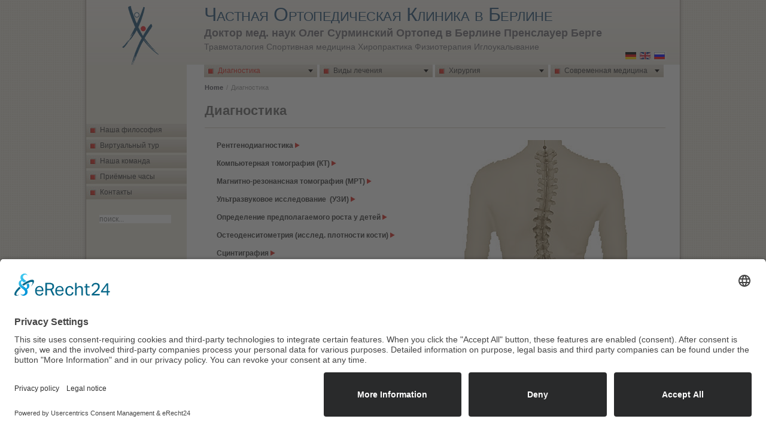

--- FILE ---
content_type: text/html; charset=utf-8
request_url: https://www.orthopaedie-prenzlauerberg.de/ru/diagnostika
body_size: 11118
content:

<!DOCTYPE html>
<html lang="ru-ru" dir="ltr">
<head>
<script id="usercentrics-cmp" async data-eu-mode="true" data-settings-id="Vf2wAZShO-k2eI" src="https://app.eu.usercentrics.eu/browser-ui/latest/loader.js"></script>   
<script type="application/javascript" src="https://sdp.eu.usercentrics.eu/latest/uc-block.bundle.js"></script>    
<!-- Google Tag Manager -->
<script>(function(w,d,s,l,i){w[l]=w[l]||[];w[l].push({'gtm.start':
new Date().getTime(),event:'gtm.js'});var f=d.getElementsByTagName(s)[0],
j=d.createElement(s),dl=l!='dataLayer'?'&l='+l:'';j.async=true;j.src=
'https://www.googletagmanager.com/gtm.js?id='+i+dl;f.parentNode.insertBefore(j,f);
})(window,document,'script','dataLayer','GTM-MJJRHNFF');</script>
<!-- End Google Tag Manager -->
<meta charset="utf-8">
	<meta name="author" content="Dr. med. Oleg Surminski">
	<meta name="robots" content="index, follow">
	<meta name="twitter:title" content="Diagnostik Übersicht Диагностика">
	<meta name="twitter:description" content="Диагностика в ортопедической частной клинике в Берлине">
	<meta property="og:title" content="Diagnostik Übersicht Диагностика">
	<meta property="og:description" content="Диагностика в ортопедической частной клинике в Берлине">
	<meta name="description" content="Диагностика в ортопедической частной клинике в Берлине">
	<meta name="generator" content="Joomla! - Open Source Content Management">
	<title>Diagnostik Übersicht Диагностика</title>
	<link href="https://www.orthopaedie-prenzlauerberg.de/orthopaedische-diagnostik" rel="alternate" hreflang="de-DE">
	<link href="https://www.orthopaedie-prenzlauerberg.de/en/diagnostics" rel="alternate" hreflang="en-GB">
	<link href="https://www.orthopaedie-prenzlauerberg.de/ru/diagnostika" rel="canonical">
	<link href="https://www.orthopaedie-prenzlauerberg.de/ru/component/search/?id=188&amp;Itemid=237&amp;format=opensearch" rel="search" title="Искать Orthopädische Privat Praxis Dr. med Surminski" type="application/opensearchdescription+xml">
	<link href="/templates/praxis-p-berg/favicon.ico" rel="icon" type="image/vnd.microsoft.icon">

<link href="/media/mod_languages/css/template.min.css?4645e2" rel="stylesheet">
	<link href="/media/vendor/joomla-custom-elements/css/joomla-alert.min.css?0.4.1" rel="stylesheet">
	<link href="/modules/mod_maximenuck/themes/custom/css/maximenuck_maximenuck154.css" rel="stylesheet">
	<link href="/modules/mod_maximenuck/themes/custom/css/maximenuck_mobile-menu-ru.css" rel="stylesheet">
	<style>[data-id="mobile-menu-ru"] .mobilemenuck-item-counter {
	display: inline-block;
	margin: 0 5px;
	padding: 10px;
	font-size: 12px;
	line-height: 0;
	background: rgba(0,0,0,0.3);
	color: #eee;
	border-radius: 10px;
	height: 20px;
	transform: translate(10px,-3px);
	box-sizing: border-box;
}

[data-id="mobile-menu-ru"] .mobilemenuck-backbutton svg {
	width: 14px;
	fill: #fff;
	position: relative;
	left: -5px;
	top: -2px;
}
/* Mobile Menu CK - https://www.joomlack.fr */
/* Automatic styles */

.mobilemenuck-bar {display:none;position:relative;left:0;top:0;right:0;z-index:100;}
.mobilemenuck-bar-title {display: block;}
.mobilemenuck-bar-button {cursor:pointer;box-sizing: border-box;position:absolute; top: 0; right: 0;line-height:0.8em;font-family:Verdana;text-align: center;}
.mobilemenuck {box-sizing: border-box;width: 100%;}
.mobilemenuck-topbar {position:relative;}
.mobilemenuck-title {display: block;}
.mobilemenuck-button {cursor:pointer;box-sizing: border-box;position:absolute; top: 0; right: 0;line-height:0.8em;font-family:Verdana;text-align: center;}
.mobilemenuck a {display:block;text-decoration: none;}
.mobilemenuck a:hover {text-decoration: none;}
.mobilemenuck .mobilemenuck-item > div {position:relative;}
.mobilemenuck-lock-button.mobilemenuck-button {right:45px}
.mobilemenuck-lock-button.mobilemenuck-button svg {max-height:50%;}
.mobilemenuck-lock-button.mobilemenuck-button::after {display: block;content: "";height: 100%;width: 100%;z-index: 1;position: absolute;top: 0;left: 0;}
.mobilemenuck[data-display="flyout"] {overflow: initial !important;}
.mobilemenuck[data-display="flyout"] .level1 + .mobilemenuck-submenu {position:absolute;top:0;left:auto;display:none;height:100vh;left:100%;}
.mobilemenuck[data-display="flyout"] .level2 + .mobilemenuck-submenu {position:absolute;top:0;left:auto;display:none;height:100vh;left:100%;}
.mobilemenuck[data-display="flyout"][data-effect*="slideright"] .level1 + .mobilemenuck-submenu {right:100%;left:auto;}
.mobilemenuck[data-display="flyout"][data-effect*="slideright"] .level2 + .mobilemenuck-submenu {right:100%;left:auto;}
/* RTL support */
.rtl .mobilemenuck-bar-button {left: 0;right: auto;}
.rtl .mobilemenuck-button {left: 0;right: auto;}
.rtl .mobilemenuck-togglericon::after {left: 0;right: auto;}@media screen and (max-width: 640px) {
.mobilemenuck[data-display="flyout"] .level1 + .mobilemenuck-submenu {position:static;width: initial !important;height: initial;}
}
@media screen and (max-width: 1000px) {
.mobilemenuck[data-display="flyout"] .level2 + .mobilemenuck-submenu {position:static;width: initial !important;height: initial;}
}
.mobilemenuck-backbutton { cursor: pointer; }.mobilemenuck-backbutton:hover { opacity: 0.7; }/* for accordion */
.mobilemenuck-togglericon:after {cursor:pointer;text-align:center;display:block;position: absolute;right: 0;top: 0;content:"+";}
.mobilemenuck .open .mobilemenuck-togglericon:after {content:"-";}

[data-id="mobile-menu-ru"] .mobilemenuck-bar-title {
	background: #CAC3B3;
	color: #666666;
	font-weight: bold;
	text-indent: 20px;
	line-height: 43px;
	font-size: 14px;
}

[data-id="mobile-menu-ru"] .mobilemenuck-bar-title a, [data-id="mobile-menu-ru"] .mobilemenuck-bar-title span.separator, [data-id="mobile-menu-ru"] .mobilemenuck-bar-title span.nav-header {
	color: #666666;
	font-weight: bold;
	text-indent: 20px;
	line-height: 43px;
	font-size: 14px;
}

[data-id="mobile-menu-ru"] .mobilemenuck-bar-button {
	background: #A39E91;
	height: 43px;
	width: 43px;
	color: #FFFFFF;
	padding-top: 8px;
	font-size: 1.8em;
}

[data-id="mobile-menu-ru"] .mobilemenuck-bar-button a, [data-id="mobile-menu-ru"] .mobilemenuck-bar-button span.separator, [data-id="mobile-menu-ru"] .mobilemenuck-bar-button span.nav-header {
	color: #FFFFFF;
	font-size: 1.8em;
}

[data-id="mobile-menu-ru"].mobilemenuck {
	background: #E8E4D9;
	color: #FFFFFF;
	padding-bottom: 5px;
	font-weight: normal;
	font-size: 1.2empx;
}

[data-id="mobile-menu-ru"].mobilemenuck a, [data-id="mobile-menu-ru"].mobilemenuck span.separator, [data-id="mobile-menu-ru"].mobilemenuck span.nav-header {
	color: #FFFFFF;
	font-weight: normal;
	font-size: 1.2empx;
}

[data-id="mobile-menu-ru"] .mobilemenuck-title {
	background: #CAC3B3;
	height: 43px;
	color: #666666;
	text-indent: 20px;
	line-height: 43px;
	font-size: 14px;
}

[data-id="mobile-menu-ru"] .mobilemenuck-title a, [data-id="mobile-menu-ru"] .mobilemenuck-title span.separator, [data-id="mobile-menu-ru"] .mobilemenuck-title span.nav-header {
	color: #666666;
	text-indent: 20px;
	line-height: 43px;
	font-size: 14px;
}

[data-id="mobile-menu-ru"] .mobilemenuck-button {
	height: 35px;
	width: 45px;
	color: #666666;
	line-height: 35px;
	font-size: 1.8em;
}

[data-id="mobile-menu-ru"] .mobilemenuck-button a, [data-id="mobile-menu-ru"] .mobilemenuck-button span.separator, [data-id="mobile-menu-ru"] .mobilemenuck-button span.nav-header {
	color: #666666;
	line-height: 35px;
	font-size: 1.8em;
}

[data-id="mobile-menu-ru"] .mobilemenuck-item > .level1 {
	background: #DBD3C2;
	-moz-border-radius: 0px 0px 0px 0px;
	-o-border-radius: 0px 0px 0px 0px;
	-webkit-border-radius: 0px 0px 0px 0px;
	border-radius: 0px 0px 0px 0px;
	color: #666666;
	margin-top: 2px;
	margin-right: 0px;
	margin-bottom: 2px;
	margin-left: 0px;
	padding-left: 15px;
	font-weight: normal;
	line-height: 35px;
	font-size: 14px;
}

[data-id="mobile-menu-ru"] .mobilemenuck-item > .level1 a, [data-id="mobile-menu-ru"] .mobilemenuck-item > .level1 span.separator, [data-id="mobile-menu-ru"] .mobilemenuck-item > .level1 span.nav-header {
	color: #666666;
	font-weight: normal;
	line-height: 35px;
	font-size: 14px;
}

[data-id="mobile-menu-ru"] .mobilemenuck-item > .level1:not(.headingck):hover, [data-id="mobile-menu-ru"] .mobilemenuck-item > .level1.open {
	background: #C8BFAE;
}

[data-id="mobile-menu-ru"] .mobilemenuck-item > .level1.active {
	background: #C8BFAE;
}

[data-id="mobile-menu-ru"] .mobilemenuck-item > .level2 {
	background: #DBD3C2;
	-moz-border-radius: 0px 0px 0px 0px;
	-o-border-radius: 0px 0px 0px 0px;
	-webkit-border-radius: 0px 0px 0px 0px;
	border-radius: 0px 0px 0px 0px;
	color: #666666;
	margin-top: 4px;
	margin-right: 4px;
	margin-bottom: 4px;
	margin-left: 4px;
	padding-left: 30px;
	font-weight: normal;
	line-height: 35px;
	font-size: 14px;
}

[data-id="mobile-menu-ru"] .mobilemenuck-item > .level2 a, [data-id="mobile-menu-ru"] .mobilemenuck-item > .level2 span.separator, [data-id="mobile-menu-ru"] .mobilemenuck-item > .level2 span.nav-header {
	color: #666666;
	font-weight: normal;
	line-height: 35px;
	font-size: 14px;
}

[data-id="mobile-menu-ru"] .mobilemenuck-item > .level2:not(.headingck):hover, [data-id="mobile-menu-ru"] .mobilemenuck-item > .level2.open {
	background: #C8BFAE;
}

[data-id="mobile-menu-ru"] .level2 + .mobilemenuck-submenu .mobilemenuck-item > div:not(.mobilemenuck-submenu) {
	background: #DBD3C2;
	color: #666666;
	margin-top: 4px;
	margin-right: 4px;
	margin-bottom: 4px;
	margin-left: 4px;
	padding-left: 45px;
	line-height: 35px;
	font-size: 14px;
}

[data-id="mobile-menu-ru"] .level2 + .mobilemenuck-submenu .mobilemenuck-item > div:not(.mobilemenuck-submenu) a, [data-id="mobile-menu-ru"] .level2 + .mobilemenuck-submenu .mobilemenuck-item > div:not(.mobilemenuck-submenu) span.separator, [data-id="mobile-menu-ru"] .level2 + .mobilemenuck-submenu .mobilemenuck-item > div:not(.mobilemenuck-submenu) span.nav-header {
	color: #666666;
	line-height: 35px;
	font-size: 14px;
}

[data-id="mobile-menu-ru"] .level2 + .mobilemenuck-submenu .mobilemenuck-item > div:not(.headingck):not(.mobilemenuck-submenu):hover, [data-id="mobile-menu-ru"] .mobilemenuck-item > .level2 + .mobilemenuck-submenu .mobilemenuck-item > div.open:not(.mobilemenuck-submenu) {
	background: #72A137;
}

[data-id="mobile-menu-ru"] .mobilemenuck-togglericon:after {
	background: #000000;
	background: rgba(0,0,0,0.25);
	-pie-background: rgba(0,0,0,0.25);
	-moz-border-radius: 0px 0px 0px 0px;
	-o-border-radius: 0px 0px 0px 0px;
	-webkit-border-radius: 0px 0px 0px 0px;
	border-radius: 0px 0px 0px 0px;
	height: 100%;
	width: 35px;
	padding-right: 0px;
	padding-left: 0px;
	line-height: 35px;
	font-size: 1.7em;
}

[data-id="mobile-menu-ru"] .mobilemenuck-togglericon:after a, [data-id="mobile-menu-ru"] .mobilemenuck-togglericon:after span.separator, [data-id="mobile-menu-ru"] .mobilemenuck-togglericon:after span.nav-header {
	line-height: 35px;
	font-size: 1.7em;
}
.mobilemaximenuck div span.descck {
    padding-left: 10px;
    font-size: 12px;
}[data-id="mobile-menu-ru"] + .mobilemenuck-overlay {
	position: fixed;
	top: 0;
	background: #1a1a1a;
	opacity: 0.3;
	left: 0;
	right: 0;
	bottom: 0;
	z-index: 9;
}.mobilemenuck-logo { text-align: center; }.mobilemenuck-logo-left { text-align: left; }.mobilemenuck-logo-right { text-align: right; }.mobilemenuck-logo a { display: inline-block; }</style>
	<style>div.mod_search105 input[type="search"]{ width:auto; }</style>
	<style>#mobile-menu-ru-mobile-bar, #mobile-menu-ru-mobile-bar-wrap-topfixed { display: none; }
	@media only screen and (max-width:1024px){
	#mobile-menu-ru, #mobile-menu-ru-wrap button.navbar-toggler { display: none !important; }
	#mobile-menu-ru-mobile-bar, #mobile-menu-ru-mobile-bar-wrap-topfixed { display: block; flex: 1;}
	.mobilemenuck-hide {display: none !important;}
     }</style>

<script src="/media/mod_menu/js/menu.min.js?4645e2" type="module"></script>
	<script src="/media/vendor/jquery/js/jquery.min.js?3.7.1"></script>
	<script src="/media/legacy/js/jquery-noconflict.min.js?504da4"></script>
	<script type="application/json" class="joomla-script-options new">{"joomla.jtext":{"PLG_MOBILEMENUCK_SEARCH":"PLG_MOBILEMENUCK_SEARCH","PLG_MOBILEMENUCK_BAR_BUTTON_LABEL":"PLG_MOBILEMENUCK_BAR_BUTTON_LABEL","PLG_MOBILEMENUCK_LOCK_BUTTON_LABEL":"PLG_MOBILEMENUCK_LOCK_BUTTON_LABEL","PLG_MOBILEMENUCK_MENU_BUTTON_LABEL":"PLG_MOBILEMENUCK_MENU_BUTTON_LABEL","PLG_MOBILEMENUCK_SEARCH_LABEL":"PLG_MOBILEMENUCK_SEARCH_LABEL","PLG_MOBILEMENUCK_TOGGLER_ICON_LABEL":"PLG_MOBILEMENUCK_TOGGLER_ICON_LABEL","PLG_MOBILEMENUCK_SEARCH_RESET_LABEL":"PLG_MOBILEMENUCK_SEARCH_RESET_LABEL","ERROR":"Ошибка","MESSAGE":"Сообщение","NOTICE":"Внимание","WARNING":"Предупреждение","JCLOSE":"Закрыть","JOK":"Ок","JOPEN":"Открыть"},"system.paths":{"root":"","rootFull":"https:\/\/www.orthopaedie-prenzlauerberg.de\/","base":"","baseFull":"https:\/\/www.orthopaedie-prenzlauerberg.de\/"},"csrf.token":"50a2c34c7babe3d607659ac715b8306f"}</script>
	<script src="/media/system/js/core.min.js?a3d8f8"></script>
	<script src="/media/system/js/messages.min.js?9a4811" type="module"></script>
	<script src="/modules/mod_maximenuck/assets/maximenuck.min.js?ver=10.1.11"></script>
	<script src="/media/plg_system_mobilemenuck/assets/mobilemenuck.js?ver=1.6.11"></script>
	<script type="application/ld+json">{"@context":"https://schema.org","@type":"BreadcrumbList","@id":"https://www.orthopaedie-prenzlauerberg.de/#/schema/BreadcrumbList/17","itemListElement":[{"@type":"ListItem","position":1,"item":{"@id":"https://www.orthopaedie-prenzlauerberg.de/ru/","name":"Home"}},{"@type":"ListItem","position":2,"item":{"@id":"https://www.orthopaedie-prenzlauerberg.de/ru/diagnostika","name":"Диагностика"}}]}</script>
	<script type="application/ld+json">{"@context":"https://schema.org","@graph":[{"@type":"Organization","@id":"https://www.orthopaedie-prenzlauerberg.de/#/schema/Organization/base","name":"Orthopädische Privat Praxis Dr. med Surminski","url":"https://www.orthopaedie-prenzlauerberg.de/"},{"@type":"WebSite","@id":"https://www.orthopaedie-prenzlauerberg.de/#/schema/WebSite/base","url":"https://www.orthopaedie-prenzlauerberg.de/","name":"Orthopädische Privat Praxis Dr. med Surminski","publisher":{"@id":"https://www.orthopaedie-prenzlauerberg.de/#/schema/Organization/base"}},{"@type":"WebPage","@id":"https://www.orthopaedie-prenzlauerberg.de/#/schema/WebPage/base","url":"https://www.orthopaedie-prenzlauerberg.de/ru/diagnostika","name":"Diagnostik Übersicht Диагностика","description":"Диагностика в ортопедической частной клинике в Берлине","isPartOf":{"@id":"https://www.orthopaedie-prenzlauerberg.de/#/schema/WebSite/base"},"about":{"@id":"https://www.orthopaedie-prenzlauerberg.de/#/schema/Organization/base"},"inLanguage":"ru-RU","breadcrumb":{"@id":"https://www.orthopaedie-prenzlauerberg.de/#/schema/BreadcrumbList/17"}},{"@type":"Article","@id":"https://www.orthopaedie-prenzlauerberg.de/#/schema/com_content/article/188","name":"Diagnostik Übersicht Диагностика","headline":"Diagnostik Übersicht Диагностика","inLanguage":"ru-RU","isPartOf":{"@id":"https://www.orthopaedie-prenzlauerberg.de/#/schema/WebPage/base"}}]}</script>
	<script>jQuery(document).ready(function(){new Maximenuck('#mobile-menu-ru', {fxtransition : 'linear',dureeIn : 0,dureeOut : 500,menuID : 'mobile-menu-ru',testoverflow : '0',orientation : 'horizontal',behavior : 'mouseover',opentype : 'open',fxdirection : 'normal',directionoffset1 : '30',directionoffset2 : '30',showactivesubitems : '0',ismobile : 0,menuposition : '0',effecttype : 'dropdown',topfixedeffect : '1',topfixedoffset : '',topfixedoffsetboth : '0',clickclose : '0',closeclickoutside : '0',clicktoggler : '0',fxduration : 500});});</script>
	<script>jQuery(document).ready(function(){ new MobileMenuCK(jQuery('#mobile-menu-ru'), {menubarbuttoncontent : '&#x2261;',topbarbuttoncontent : '×',showmobilemenutext : 'default',mobilemenutext : 'Menu',container : 'menucontainer',detectiontype : 'resolution',resolution : '1024',usemodules : '0',useimages : '0',showlogo : '1',showdesc : '0',displaytype : 'accordion',displayeffect : 'normal',menuwidth : '300',openedonactiveitem : '0',mobilebackbuttontext : 'Back',menuselector : 'ul.maximenuck',uriroot : '',tooglebarevent : 'click',tooglebaron : 'all',logo_source : 'maximenuck',logo_image : '',logo_link : '',logo_alt : '',logo_position : 'left',logo_width : '',logo_height : '',logo_margintop : '',logo_marginright : '',logo_marginbottom : '',logo_marginleft : '',topfixedeffect : 'always',lock_button : '0',lock_forced : '0',accordion_use_effects : '0',accordion_toggle : '0',show_icons : '0',counter : '0',hide_desktop : '1',overlay : '1',search : '0',menuid : 'mobile-menu-ru',langdirection : 'ltr',merge : '',beforetext : '',aftertext : '',mergeorder : '',logo_where : '1',custom_position : '#css_selector',uriroot : ''}); });</script>
	<link href="https://www.orthopaedie-prenzlauerberg.de/orthopaedische-diagnostik" rel="alternate" hreflang="x-default">
	
	
	
	
<!--<link href='https://fonts.googleapis.com/css?family=Open+Sans:400,600|Actor' rel='stylesheet' type='text/css'>-->

<link rel="shortcut icon" href="/favicon.ico">
<link rel="stylesheet" href="/templates/praxis-p-berg/css/template.css" type="text/css" />
<meta name="viewport" content="width=device-width, initial-scale=1.0, user-scalable=no">

<script src="/templates/praxis-p-berg/js/rmore.min.js"></script>	





</head>
<body class="xxx site com_content  view-article no-layout no-task itemid-237" >
<!-- Google Tag Manager (noscript) -->
<noscript><iframe src="https://www.googletagmanager.com/ns.html?id=GTM-MJJRHNFF"
height="0" width="0" style="display:none;visibility:hidden"></iframe></noscript>
<!-- End Google Tag Manager (noscript) -->
<div id="bg">
  <div id="shadow-l"></div>
  <div id="shadow-r"></div>
</div>
<div id="container">
  <div id="header">
    <div id="logo"><a href="https://www.orthopaedie-prenzlauerberg.de" title="Privat-Praxis für Orthopädie Berlin - Startseite"><img src="/templates/praxis-p-berg/images/logo-prenzlberg.png" alt="Privatpraxis Orthopädie Berlin Prenzlauer Berg" /></a></div>
    <div id="logo2"><div class="moduletable -header">
        
<div id="mod-custom119" class="mod-custom custom">
    <div class="orthopaede-header ru h1">Частная Ортопедическая Клиника <span>в Берлине</span></div>
<p class="row2 ru">Доктор мед. наук Олег Сурминский <span class="break">&ndash;</span> <br /><span class="small">Ортопед в Берлине Пренслауер Берге</span></p>
<p class="row3 ru">Травмоталогия Спортивная медицина Хиропрактика Физиотерапия Иглоукалывание</p></div>
</div>
</div>
    <div id="flags">
      <div class="moduletable _flags">
        <div class="mod-languages">
    <p class="visually-hidden" id="language_picker_des_87">Выберите язык</p>


    <ul aria-labelledby="language_picker_des_87" class="mod-languages__list lang-inline">

                                <li>
                <a  href="/de/orthopaedische-diagnostik">
                                                                        <img title="Deutsch" src="/media/mod_languages/images/de.gif" alt="Deutsch">                                                            </a>
            </li>
                                        <li>
                <a  href="/en/diagnostics">
                                                                        <img title="English (UK)" src="/media/mod_languages/images/en.gif" alt="English (UK)">                                                            </a>
            </li>
                                                    <li class="lang-active">
                <a aria-current="true"  href="https://www.orthopaedie-prenzlauerberg.de/ru/diagnostika">
                                                                        <img title="Russisch (CIS)" src="/media/mod_languages/images/ru.gif" alt="Russisch (CIS)">                                                            </a>
            </li>
                </ul>

</div>
</div>

    </div>
  </div>
  <div id="header-mobile">
      <div id="logomobil"><a href="https://www.orthopaedie-prenzlauerberg.de" title="Privat-Praxis für Orthopädie Berlin - Startseite"><img src="/templates/praxis-p-berg/images/logo-prenzlberg-mobil.png" alt="Privatpraxis Orthopädie Berlin Prenzlauer Berg | Dr. med. O. Surminski" /></a></div>
   <div id="logo2">
  <div class="moduletable -header">
        
<div id="mod-custom120" class="mod-custom custom">
    <div class="orthopaede-header ru h1">Частная Ортопедическая Клиника</div>
<p class="row2 ru">Доктор мед. наук Олег Сурминский <span class="break">&ndash;</span> <br />Ортопед в Берлине Пренслауер Берге</p>
<p class="row3 ru">Травмоталогия Спортивная медицина Хиропрактика Физиотерапия Иглоукалывание</p></div>
</div>

   </div>
  
   <!-- <div id="logo2"><a href="/index.php"><img title="Privatpraxis Orthopädie - Prenzlauer Berg - Dr. Surminksi" src="/templates/praxis-p-berg/images/Praxis-Prenzlberg-ru-ru.png" alt="Privatpraxis Orthopädie Prenzlauer Berg, Berlin - Dr. med. Oleg Surminski" /></a></div> -->
   
	  <div id="flags">
      <div class="moduletable _flags">
        <div class="mod-languages">
    <p class="visually-hidden" id="language_picker_des_87">Выберите язык</p>


    <ul aria-labelledby="language_picker_des_87" class="mod-languages__list lang-inline">

                                <li>
                <a  href="/de/orthopaedische-diagnostik">
                                                                        <img title="Deutsch" src="/media/mod_languages/images/de.gif" alt="Deutsch">                                                            </a>
            </li>
                                        <li>
                <a  href="/en/diagnostics">
                                                                        <img title="English (UK)" src="/media/mod_languages/images/en.gif" alt="English (UK)">                                                            </a>
            </li>
                                                    <li class="lang-active">
                <a aria-current="true"  href="https://www.orthopaedie-prenzlauerberg.de/ru/diagnostika">
                                                                        <img title="Russisch (CIS)" src="/media/mod_languages/images/ru.gif" alt="Russisch (CIS)">                                                            </a>
            </li>
                </ul>

</div>
</div>

    </div>
  </div>
   
  <div id="top-menu">
    <div id="inner-top-menu">
      <!-- debut Maximenu CK -->
	<div class="maximenuckh ltr" id="maximenuck154" style="z-index:10;">
						<ul class=" maximenuck">
				<li data-level="1" class="maximenuck item237 current active first parent level1 " style="z-index : 12000;" ><a aria-current="page" aria-haspopup="true"  data-hover="Диагностика" class="maximenuck " href="/ru/diagnostika" data-align="top"><span class="titreck"  data-hover="Диагностика"><span class="titreck-text"><span class="titreck-title">Диагностика</span></span></span></a>
	<div class="floatck" style=""><div class="maxidrop-main" style=""><div class="maximenuck2 first " >
	<ul class="maximenuck2"><li data-level="2" class="maximenuck item253 first level2 " style="z-index : 11999;" ><a  data-hover="Рентгенодиагностика" class="maximenuck " href="/ru/diagnostika/roentgen" data-align="top"><span class="titreck"  data-hover="Рентгенодиагностика"><span class="titreck-text"><span class="titreck-title">Рентгенодиагностика</span></span></span></a>
		</li><li data-level="2" class="maximenuck item255 level2 " style="z-index : 11998;" ><a  data-hover="Компьютерная томография (КТ)" class="maximenuck " href="/ru/diagnostika/computer-tomographie-ct" data-align="top"><span class="titreck"  data-hover="Компьютерная томография (КТ)"><span class="titreck-text"><span class="titreck-title">Компьютерная томография (КТ)</span></span></span></a>
		</li><li data-level="2" class="maximenuck item257 level2 " style="z-index : 11997;" ><a  data-hover="Магнитно-резонансная томография (МРТ)" class="maximenuck " href="/ru/diagnostika/magnetresonanztomographie-mrt" data-align="top"><span class="titreck"  data-hover="Магнитно-резонансная томография (МРТ)"><span class="titreck-text"><span class="titreck-title">Магнитно-резонансная томография (МРТ)</span></span></span></a>
		</li><li data-level="2" class="maximenuck item259 level2 " style="z-index : 11996;" ><a  data-hover="Ультразвуковое исследование  (УЗИ)" class="maximenuck " href="/ru/diagnostika/sonographie" data-align="top"><span class="titreck"  data-hover="Ультразвуковое исследование  (УЗИ)"><span class="titreck-text"><span class="titreck-title">Ультразвуковое исследование  (УЗИ)</span></span></span></a>
		</li><li data-level="2" class="maximenuck item261 level2 " style="z-index : 11995;" ><a  data-hover="Определение предполагаемого роста у детей" class="maximenuck " href="/ru/diagnostika/skelettalterbestimmung-vorschau" data-align="top"><span class="titreck"  data-hover="Определение предполагаемого роста у детей"><span class="titreck-text"><span class="titreck-title">Определение предполагаемого роста у детей</span></span></span></a>
		</li><li data-level="2" class="maximenuck item263 level2 " style="z-index : 11994;" ><a  data-hover="Остеоденситометрия (исслед. плотности кости)" class="maximenuck " href="/ru/diagnostika/knochendichtemessung" data-align="top"><span class="titreck"  data-hover="Остеоденситометрия (исслед. плотности кости)"><span class="titreck-text"><span class="titreck-title">Остеоденситометрия (исслед. плотности кости)</span></span></span></a>
		</li><li data-level="2" class="maximenuck item265 level2 " style="z-index : 11993;" ><a  data-hover="Сцинтиграфия" class="maximenuck " href="/ru/diagnostika/ganzkoerperszintigraphie" data-align="top"><span class="titreck"  data-hover="Сцинтиграфия"><span class="titreck-text"><span class="titreck-title">Сцинтиграфия</span></span></span></a>
		</li><li data-level="2" class="maximenuck item267 level2 " style="z-index : 11992;" ><a  data-hover="4D-сканирование скелета и осанки" class="maximenuck " href="/ru/diagnostika/4d" data-align="top"><span class="titreck"  data-hover="4D-сканирование скелета и осанки"><span class="titreck-text"><span class="titreck-title">4D-сканирование скелета и осанки</span></span></span></a>
		</li><li data-level="2" class="maximenuck item271 last level2 " style="z-index : 11991;" ><a  data-hover="Лабораторные анализы" class="maximenuck " href="/ru/diagnostika/labor-artikel" data-align="top"><span class="titreck"  data-hover="Лабораторные анализы"><span class="titreck-text"><span class="titreck-title">Лабораторные анализы</span></span></span></a>
	</li>
	</ul>
	</div></div></div>
	</li><li data-level="1" class="maximenuck item240 parent level1 " style="z-index : 11990;" ><a aria-haspopup="true"  data-hover="Виды лечения" class="maximenuck " href="/ru/uslugi" data-align="top"><span class="titreck"  data-hover="Виды лечения"><span class="titreck-text"><span class="titreck-title">Виды лечения</span></span></span></a>
	<div class="floatck" style=""><div class="maxidrop-main" style=""><div class="maximenuck2 first " >
	<ul class="maximenuck2"><li data-level="2" class="maximenuck item279 first level2 " style="z-index : 11989;" ><a  data-hover="Мануальная терапия" class="maximenuck " href="/ru/uslugi/chirotherapie-vorschau" data-align="top"><span class="titreck"  data-hover="Мануальная терапия"><span class="titreck-text"><span class="titreck-title">Мануальная терапия</span></span></span></a>
		</li><li data-level="2" class="maximenuck item283 level2 " style="z-index : 11988;" ><a  data-hover="Атлантотерапия по методу Арлена" class="maximenuck " href="/ru/uslugi/atlastherapie-nach-arlen-vorschau" data-align="top"><span class="titreck"  data-hover="Атлантотерапия по методу Арлена"><span class="titreck-text"><span class="titreck-title">Атлантотерапия по методу Арлена</span></span></span></a>
		</li><li data-level="2" class="maximenuck item285 level2 " style="z-index : 11987;" ><a  data-hover="Спортивная медицина" class="maximenuck " href="/ru/uslugi/sportmedizinische-behandlung-artikel" data-align="top"><span class="titreck"  data-hover="Спортивная медицина"><span class="titreck-text"><span class="titreck-title">Спортивная медицина</span></span></span></a>
		</li><li data-level="2" class="maximenuck item287 level2 " style="z-index : 11986;" ><a  data-hover="Лечение хронических болей" class="maximenuck " href="/ru/uslugi/schmerztherapie" data-align="top"><span class="titreck"  data-hover="Лечение хронических болей"><span class="titreck-text"><span class="titreck-title">Лечение хронических болей</span></span></span></a>
		</li><li data-level="2" class="maximenuck item292 first level2 " style="z-index : 11985;" ><a  data-hover="Лечение артроза" class="maximenuck " href="/ru/uslugi/arthrosebehandlung-und-knorpeltherapie" data-align="top"><span class="titreck"  data-hover="Лечение артроза"><span class="titreck-text"><span class="titreck-title">Лечение артроза</span></span></span></a>
		</li><li data-level="2" class="maximenuck item293 level2 " style="z-index : 11984;" ><a  data-hover="Детская мануальная терапия" class="maximenuck " href="/ru/uslugi/manuelle-kinderbehandlung-vorschau" data-align="top"><span class="titreck"  data-hover="Детская мануальная терапия"><span class="titreck-text"><span class="titreck-title">Детская мануальная терапия</span></span></span></a>
		</li><li data-level="2" class="maximenuck item297 level2 " style="z-index : 11983;" ><a  data-hover="Детская ортопедия" class="maximenuck " href="/ru/uslugi/kinderorthopaedische-betreuung-vorschau" data-align="top"><span class="titreck"  data-hover="Детская ортопедия"><span class="titreck-text"><span class="titreck-title">Детская ортопедия</span></span></span></a>
		</li><li data-level="2" class="maximenuck item301 level2 " style="z-index : 11982;" ><a  data-hover="Невральная терапия" class="maximenuck " href="/ru/uslugi/neuraltherapie-vorschau" data-align="top"><span class="titreck"  data-hover="Невральная терапия"><span class="titreck-text"><span class="titreck-title">Невральная терапия</span></span></span></a>
		</li><li data-level="2" class="maximenuck item305 level2 " style="z-index : 11981;" ><a  data-hover="Акупунктура (иглоукалывание)" class="maximenuck " href="/ru/uslugi/akupunktur-vorschau" data-align="top"><span class="titreck"  data-hover="Акупунктура (иглоукалывание)"><span class="titreck-text"><span class="titreck-title">Акупунктура (иглоукалывание)</span></span></span></a>
		</li><li data-level="2" class="maximenuck item309 level2 " style="z-index : 11980;" ><a  data-hover="Aку-тейпинг и кинезио-тейпинг" class="maximenuck " href="/ru/uslugi/aku-taping-und-kinesio-taping-vorschau" data-align="top"><span class="titreck"  data-hover="Aку-тейпинг и кинезио-тейпинг"><span class="titreck-text"><span class="titreck-title">Aку-тейпинг и кинезио-тейпинг</span></span></span></a>
		</li><li data-level="2" class="maximenuck item313 level2 " style="z-index : 11979;" ><a  data-hover="Обследование новорождённых" class="maximenuck " href="/ru/uslugi/saeuglingssprechstunde-vorschau" data-align="top"><span class="titreck"  data-hover="Обследование новорождённых"><span class="titreck-text"><span class="titreck-title">Обследование новорождённых</span></span></span></a>
		</li><li data-level="2" class="maximenuck item325 level2 " style="z-index : 11978;" ><a  data-hover="Физиотерапия" class="maximenuck " href="/ru/uslugi/physikalische-therapie-artikel" data-align="top"><span class="titreck"  data-hover="Физиотерапия"><span class="titreck-text"><span class="titreck-title">Физиотерапия</span></span></span></a>
		</li><li data-level="2" class="maximenuck item326 level2 " style="z-index : 11977;" ><a  data-hover="Психосоматическая терапия" class="maximenuck " href="/ru/uslugi/psychosomatische-grundversorgung-artikel" data-align="top"><span class="titreck"  data-hover="Психосоматическая терапия"><span class="titreck-text"><span class="titreck-title">Психосоматическая терапия</span></span></span></a>
		</li><li data-level="2" class="maximenuck item327 level2 " style="z-index : 11976;" ><a  data-hover="Аутогенная тренировка" class="maximenuck " href="/ru/uslugi/autogenes-training-vorschau" data-align="top"><span class="titreck"  data-hover="Аутогенная тренировка"><span class="titreck-text"><span class="titreck-title">Аутогенная тренировка</span></span></span></a>
		</li><li data-level="2" class="maximenuck item329 last level2 " style="z-index : 11975;" ><a  data-hover="Техническая ортопедия" class="maximenuck " href="/ru/uslugi/technische-orthopaedie-vorschau" data-align="top"><span class="titreck"  data-hover="Техническая ортопедия"><span class="titreck-text"><span class="titreck-title">Техническая ортопедия</span></span></span></a>
	</li>
	</ul>
	</div></div></div>
	</li><li data-level="1" class="maximenuck item243 parent level1 " style="z-index : 11974;" ><a aria-haspopup="true"  data-hover="Хирургия" class="maximenuck " href="/ru/khirurgiya" data-align="top"><span class="titreck"  data-hover="Хирургия"><span class="titreck-text"><span class="titreck-title">Хирургия</span></span></span></a>
	<div class="floatck" style=""><div class="maxidrop-main" style=""><div class="maximenuck2 first " >
	<ul class="maximenuck2"><li data-level="2" class="maximenuck item332 first level2 " style="z-index : 11973;" ><a  data-hover="Операции в стационаре" class="maximenuck " href="/ru/khirurgiya/stationaere-operationen-artikel" data-align="top"><span class="titreck"  data-hover="Операции в стационаре"><span class="titreck-text"><span class="titreck-title">Операции в стационаре</span></span></span></a>
		</li><li data-level="2" class="maximenuck item331 first level2 " style="z-index : 11972;" ><a  data-hover="Aмбулаторные операции" class="maximenuck " href="/ru/khirurgiya/a" data-align="top"><span class="titreck"  data-hover="Aмбулаторные операции"><span class="titreck-text"><span class="titreck-title">Aмбулаторные операции</span></span></span></a>
		</li><li data-level="2" class="maximenuck item383 first last level2 " style="z-index : 11971;" ><a  data-hover="Knorpelzelltransplantation" class="maximenuck " href="/ru/khirurgiya/knorpelzelltransplantation" data-align="top"><span class="titreck"  data-hover="Knorpelzelltransplantation"><span class="titreck-text"><span class="titreck-title">Knorpelzelltransplantation</span></span></span></a>
	</li>
	</ul>
	</div></div></div>
	</li><li data-level="1" class="maximenuck item244 parent level1 " style="z-index : 11970;" ><a aria-haspopup="true"  data-hover="Cовременная медицина" class="maximenuck " href="/ru/innovacii" data-align="top"><span class="titreck"  data-hover="Cовременная медицина"><span class="titreck-text"><span class="titreck-title">Cовременная медицина</span></span></span></a>
	<div class="floatck" style=""><div class="maxidrop-main" style=""><div class="maximenuck2 first " >
	<ul class="maximenuck2"><li data-level="2" class="maximenuck item341 first level2 " style="z-index : 11969;" ><a  data-hover="Лазерная терапия" class="maximenuck " href="/ru/innovacii/lasertherapie-vorschau" data-align="top"><span class="titreck"  data-hover="Лазерная терапия"><span class="titreck-text"><span class="titreck-title">Лазерная терапия</span></span></span></a>
		</li><li data-level="2" class="maximenuck item343 first level2 " style="z-index : 11968;" ><a  data-hover="Перирадикулярная (корешковая) терапия" class="maximenuck " href="/ru/innovacii/periradikulaere-therapie-prt-artikel" data-align="top"><span class="titreck"  data-hover="Перирадикулярная (корешковая) терапия"><span class="titreck-text"><span class="titreck-title">Перирадикулярная (корешковая) терапия</span></span></span></a>
		</li><li data-level="2" class="maximenuck item344 first level2 " style="z-index : 11967;" ><a  data-hover="Экстракорпоральное лечение ударными волнами (ESWT)" class="maximenuck " href="/ru/innovacii/eswt" data-align="top"><span class="titreck"  data-hover="Экстракорпоральное лечение ударными волнами (ESWT)"><span class="titreck-text"><span class="titreck-title">Экстракорпоральное лечение ударными волнами (ESWT)</span></span></span></a>
		</li><li data-level="2" class="maximenuck item346 level2 " style="z-index : 11966;" ><a  data-hover="Терапия пульсированным магнитным полем" class="maximenuck " href="/ru/innovacii/pulsierende-magnetfeldtherapie-vorschau" data-align="top"><span class="titreck"  data-hover="Терапия пульсированным магнитным полем"><span class="titreck-text"><span class="titreck-title">Терапия пульсированным магнитным полем</span></span></span></a>
		</li><li data-level="2" class="maximenuck item348 level2 " style="z-index : 11965;" ><a  data-hover="Протективное лечение хряща" class="maximenuck " href="/ru/innovacii/protektive-knorpelschutztherapie-vorschau" data-align="top"><span class="titreck"  data-hover="Протективное лечение хряща"><span class="titreck-text"><span class="titreck-title">Протективное лечение хряща</span></span></span></a>
		</li><li data-level="2" class="maximenuck item679 first level2 " style="z-index : 11964;" ><a  data-hover="ACP-терапия (собственная конценрированная плазма)" class="maximenuck " href="/ru/innovacii/acp-terapiya-sobstvennaya-kontsenrirovannaya-plazma" data-align="top"><span class="titreck"  data-hover="ACP-терапия (собственная конценрированная плазма)"><span class="titreck-text"><span class="titreck-title">ACP-терапия (собственная конценрированная плазма)</span></span></span></a>
		</li><li data-level="2" class="maximenuck item350 level2 " style="z-index : 11963;" ><a  data-hover="Специальная противоболевая терапия и инфузионная терапия" class="maximenuck " href="/ru/innovacii/spezielle-schmerztherapie-und-infusionstherapie-artikel" data-align="top"><span class="titreck"  data-hover="Специальная противоболевая терапия и инфузионная терапия"><span class="titreck-text"><span class="titreck-title">Специальная противоболевая терапия и инфузионная терапия</span></span></span></a>
		</li><li data-level="2" class="maximenuck item374 last level2 " style="z-index : 11962;" ><a  data-hover="Вибротерапия и вибротренировка (кратко)" class="maximenuck " href="/ru/innovacii/vibrationstherapie-und-vibrationstraining-vorschau-russ" data-align="top"><span class="titreck"  data-hover="Вибротерапия и вибротренировка (кратко)"><span class="titreck-text"><span class="titreck-title">Вибротерапия и вибротренировка (кратко)</span></span></span></a>
	</li>
	</ul>
	</div></div></div>
	</li>            </ul>
    </div>
    <!-- fin maximenuCK -->
<!-- debut Maximenu CK -->
	<div class="maximenuckh ltr" id="mobile-menu-ru" style="z-index:10;">
						<ul class=" maximenuck">
				<li data-level="1" class="maximenuck item457 first parent level1 " style="z-index : 12000;" ><a aria-haspopup="true"  data-hover="Клиника" class="maximenuck " href="/ru/" data-align="top"><span class="titreck"  data-hover="Клиника"><span class="titreck-text"><span class="titreck-title">Клиника</span></span></span></a>
	<div class="floatck" style=""><div class="maxidrop-main" style=""><div class="maximenuck2 first " >
	<ul class="maximenuck2"><li data-level="2" class="maximenuck item459 first level2 " style="z-index : 11999;" ><a  data-hover="Виртуальный тур" class="maximenuck " href="/ru/virtualnyj-tur" data-align="top"><span class="titreck"  data-hover="Виртуальный тур"><span class="titreck-text"><span class="titreck-title">Виртуальный тур</span></span></span></a>
		</li><li data-level="2" class="maximenuck item460 level2 " style="z-index : 11998;" ><a  data-hover="Наша команда" class="maximenuck " href="/ru/nasha-komanda" data-align="top"><span class="titreck"  data-hover="Наша команда"><span class="titreck-text"><span class="titreck-title">Наша команда</span></span></span></a>
		</li><li data-level="2" class="maximenuck item467 last level2 " style="z-index : 11997;" ><a  data-hover="Доктор медицинских наук Олег Сурминский" class="maximenuck " href="/ru/nasha-komanda/dr-med-oleg-surminski" data-align="top"><span class="titreck"  data-hover="Доктор медицинских наук Олег Сурминский"><span class="titreck-text"><span class="titreck-title">Доктор медицинских наук Олег Сурминский</span></span></span></a>
	</li>
	</ul>
	</div></div></div>
	</li><li data-level="1" class="maximenuck item461 active level1 " style="z-index : 11996;" ><a  data-hover="Диагностика" class="maximenuck " href="/ru/diagnostika" data-align="top"><span class="titreck"  data-hover="Диагностика"><span class="titreck-text"><span class="titreck-title">Диагностика</span></span></span></a>
		</li><li data-level="1" class="maximenuck item462 level1 " style="z-index : 11995;" ><a  data-hover="Виды Лечения" class="maximenuck " href="/ru/uslugi" data-align="top"><span class="titreck"  data-hover="Виды Лечения"><span class="titreck-text"><span class="titreck-title">Виды Лечения</span></span></span></a>
		</li><li data-level="1" class="maximenuck item463 level1 " style="z-index : 11994;" ><a  data-hover="Хирургия" class="maximenuck " href="/ru/khirurgiya" data-align="top"><span class="titreck"  data-hover="Хирургия"><span class="titreck-text"><span class="titreck-title">Хирургия</span></span></span></a>
		</li><li data-level="1" class="maximenuck item464 level1 " style="z-index : 11993;" ><a  data-hover="Современная медицина" class="maximenuck " href="/ru/innovacii" data-align="top"><span class="titreck"  data-hover="Современная медицина"><span class="titreck-text"><span class="titreck-title">Современная медицина</span></span></span></a>
		</li><li data-level="1" class="maximenuck item466 level1 " style="z-index : 11992;" ><a  data-hover="Приёмные часы" class="maximenuck " href="/ru/priemnye-chasy" data-align="top"><span class="titreck"  data-hover="Приёмные часы"><span class="titreck-text"><span class="titreck-title">Приёмные часы</span></span></span></a>
		</li><li data-level="1" class="maximenuck item465 last level1 " style="z-index : 11991;" ><a  data-hover="Контакты" class="maximenuck " href="/ru/kontakti" data-align="top"><span class="titreck"  data-hover="Контакты"><span class="titreck-text"><span class="titreck-title">Контакты</span></span></span></a></li>            </ul>
    </div>
    <!-- fin maximenuCK -->

      <div class="clearfix"></div>
    </div>
  </div>

<!--
  <div id="mobile" class="mobile">
  <div class="clearfix"></div>
  </div>
-->

  <div id="leftbar" class="desktop">
    <div id="left-menu">
      <div class="moduletable _menu">
        <ul class="mod-menu mod-list nav ">
<li class="nav-item item-102 default"><a href="/ru/" >Наша философия</a></li><li class="nav-item item-356"><a href="/ru/virtualnyj-tur" >Виртуальный тур</a></li><li class="nav-item item-357 parent"><a href="/ru/nasha-komanda" >Наша команда</a></li><li class="nav-item item-358"><a href="/ru/priemnye-chasy" >Приёмные часы</a></li><li class="nav-item item-359"><a href="/ru/kontakti" >Контакты</a></li></ul>
</div>

    </div>
    <div id="search">
      <div class="search mod_search105">
	<form action="/ru/diagnostika" method="post" class="form-inline" role="search">
		<label for="mod-search-searchword105" class="element-invisible"> </label> <input name="searchword" id="mod-search-searchword105" maxlength="200"  class="inputbox search-query input-medium" type="search" size="20" placeholder="поиск..." />		<input type="hidden" name="task" value="search" />
		<input type="hidden" name="option" value="com_search" />
		<input type="hidden" name="Itemid" value="237" />
	</form>
</div>

    </div>
    
  </div>
</div>
<div id="content">
<nav class="mod-breadcrumbs__wrapper" aria-label="Breadcrumbs">
    <ol class="mod-breadcrumbs breadcrumb px-3 py-2">
                    <li class="mod-breadcrumbs__divider float-start">
                <span class="divider icon-location icon-fw" aria-hidden="true"></span>
            </li>
        
        <li class="mod-breadcrumbs__item breadcrumb-item"><a href="/ru/" class="pathway"><span>Home</span></a></li><li class="mod-breadcrumbs__item breadcrumb-item active"><span>Диагностика</span></li>    </ol>
    </nav>

  <div id="system-message-container" aria-live="polite"></div>

  <div class="com-content-article item-page">
    <meta itemprop="inLanguage" content="ru-RU">
    
    
        
        
    
    
        
                                                <div class="com-content-article__body">
        <h1>Диагностика</h1>
<table class="content-table" border="0" cellspacing="0" cellpadding="0">
	<tbody>
		<tr valign="top">
			<td class="spalte-links">
				<p><a href="/ru/diagnostika/roentgen">Рентгенодиагностика <img src="/images/stories/btn-arrow.jpg" alt="" border="0" /></a>
				</p>
				<p><a href="/ru/diagnostika/computer-tomographie-ct">Компьютерная томография (КТ) <img src="/images/stories/btn-arrow.jpg" alt="" border="0" /></a>
				</p>
				<p><a href="/ru/diagnostika/magnetresonanztomographie-mrt">Магнитно-резонансная томография (МРТ) <img src="/images/stories/btn-arrow.jpg" alt="" border="0" /></a>
				</p>
				<p><a href="/ru/diagnostika/sonographie">Ультразвуковое исследование&nbsp; (УЗИ) <img src="/images/stories/btn-arrow.jpg" alt="" border="0" /></a>
				</p>
				<p><a href="/ru/diagnostika/skelettalterbestimmung-vorschau">Определение предполагаемого роста у детей <img src="/images/stories/btn-arrow.jpg" alt="" border="0" /></a>
				</p>
				<p><a href="/ru/diagnostika/knochendichtemessung">Остеоденситометрия (исслед. плотности кости) <img src="/images/stories/btn-arrow.jpg" alt="" border="0" /></a>
				</p>
				<p><a href="/ru/diagnostika/ganzkoerperszintigraphie">Сцинтиграфия <img src="/images/stories/btn-arrow.jpg" alt="" border="0" /></a>
				</p>
				<p><a href="/ru/diagnostika/4d">4D-сканирование скелета и осанки <img src="/images/stories/btn-arrow.jpg" alt="" border="0" /></a>
				</p>
				<p class="nomarg"><a href="/ru/diagnostika/labor-artikel">Лабораторные анализы <img src="/images/stories/btn-arrow.jpg" alt="" border="0" /></a>
				</p>
			</td>
			<td class="spalte-rechts"><img src="/images/stories/Diagnostik/diagnose-vorschau.jpg" alt="diagnose-vorschau" width="360" height="260" border="0" />
			</td>
		</tr>
	</tbody>
</table>     </div>

        
                                        </div>
</div>
<div id="footer">
  <div class="moduletable _footer_adress">
        
<div id="mod-custom104" class="mod-custom custom">
    <p>Данзигер штрассе 64 | 10435 Берлин<br /> Тел.: <a onclick="goog_report_conversion('tel:030-44351930')" href="tel:+493044351930" ><span class="number">+49 (0)30 44 35 193 0</span></a> Факс: +49(0)30 44 35 193 19<br /> Эл. почта: <a onclick="goog_report_conversion ('info@dr-surminski.de')" href="mailto:info@dr-surminski.de">info@dr-surminski.de</a></p>
<script type="application/ld+json">
{
  "@context": "https://schema.org",
  "@type": "MedicalClinic",
  "name": "Privatpraxis für Orthopädie Berlin Prenzlauer Berg | Dr. med. Oleg Surminski",
  "address": {
    "@type": "PostalAddress",
    "streetAddress": "Danziger Straße 64",
    "addressLocality": "Berlin",
    "postalCode": "10435",
    "addressCountry": "DE"
  },
  "aggregateRating": {
        "@type": "AggregateRating",
        "ratingValue": "4.3",
        "reviewCount": "18",
        "worstRating": 1,
        "bestRating": 5
},
  "telephone": "+49-30-44351930",
  "faxNumber": "+49-30-443519319",
  "email": "info@dr-surminski.de",
  "url": "http://www.orthopaedie-prenzlauerberg.de",
  "medicalSpecialty": "Orthopedic",
 "priceRange": "€",
 "image": "https://www.orthopaedie-prenzlauerberg.de/images/stories/Praxisphilosophie/01.jpg",
  "additionalType": [
    "https://www.orthopaedie-prenzlauerberg.de/orthopaedische-diagnostik",
    "https://www.orthopaedie-prenzlauerberg.de/orthopaedische-leistungen"
  ]
}
</script>
</div>
</div>

  <div id="imp-map">
    <div class="moduletable _footer_menu">
        <ul class="mod-menu mod-list nav ">
<li class="nav-item item-191"><a href="/ru/2013-06-08-12-45-50" >Официальные данные</a></li><li class="nav-item item-522"><a href="/ru/privacy-policy-ru" >Privacy Policy</a></li></ul>
</div>

  </div>
</div>
</body>
</html>

--- FILE ---
content_type: text/css
request_url: https://www.orthopaedie-prenzlauerberg.de/modules/mod_maximenuck/themes/custom/css/maximenuck_maximenuck154.css
body_size: 25561
content:
div#maximenuck154 .titreck-text {
	flex: 1;
}

div#maximenuck154 .maximenuck.rolloveritem  img {
	display: none !important;
}

.ckclr {clear:both;visibility : hidden;}



/*---------------------------------------------
---	 	menu container						---
----------------------------------------------*/

/* menu */
div#maximenuck154 {
	font-size:14px;
	line-height:21px;
	/*text-align:left;*/
	zoom:1;
}

/* container style */
div#maximenuck154 ul.maximenuck {
	clear:both;
    position : relative;
    z-index:999;
    overflow: visible !important;
    display: block !important;
    float: none !important;
    visibility: visible !important;
	opacity: 1 !important;
    list-style:none;
	/*padding: 0;*/
    margin:0 auto;
    zoom:1;
	filter: none;
}

div#maximenuck154 ul.maximenuck:after {
    content: " ";
    display: block;
    height: 0;
    clear: both;
    visibility: hidden;
    font-size: 0;
}

/*---------------------------------------------
---	 	Root items - level 1				---
----------------------------------------------*/

div#maximenuck154 ul.maximenuck li.maximenuck.level1 {
	display: inline-block;
    float: none;
    position:static;
    /*padding : 0;
    margin : 0;*/
    list-style : none;
    text-align:center;
    cursor: pointer;
	filter: none;
}

/** IE 7 only **/
*+html div#maximenuck154 ul.maximenuck li.maximenuck.level1 {
	display: inline !important;
}

/* vertical menu */
div#maximenuck154.maximenuckv ul.maximenuck li.maximenuck.level1 {
	display: block !important;
	/*margin: 0;
	padding: 0;*/
	text-align: left;
}

div#maximenuck154 ul.maximenuck li.maximenuck.level1:hover,
div#maximenuck154 ul.maximenuck li.maximenuck.level1.active {

}

div#maximenuck154 ul.maximenuck li.maximenuck.level1 > a,
div#maximenuck154 ul.maximenuck li.maximenuck.level1 > span.separator,
div#maximenuck154 ul.maximenuck li.maximenuck.level1 > span.nav-header {
	display:block;
    float : none;
    float : left;
    position:relative;
	text-decoration:none;
    outline : none;
    /*border : none;*/
    white-space: nowrap;
	filter: none;
}

/* parent item on mouseover (if subemnus exists) */
div#maximenuck154 ul.maximenuck li.maximenuck.level1.parent:hover,
div#maximenuck154 ul.maximenuck li.maximenuck.level1.parent:hover {

}

/* item color on mouseover */
div#maximenuck154 ul.maximenuck li.maximenuck.level1:hover > a span.titreck,
div#maximenuck154 ul.maximenuck li.maximenuck.level1.active > a span.titreck,
div#maximenuck154 ul.maximenuck li.maximenuck.level1:hover > span.separator,
div#maximenuck154 ul.maximenuck li.maximenuck.level1.active > span.separator,
div#maximenuck154 ul.maximenuck li.maximenuck.level1:hover > span.nav-header,
div#maximenuck154 ul.maximenuck li.maximenuck.level1.active > span.nav-header {

}

div#maximenuck154.maximenuckh ul.maximenuck li.level1.parent > a,
div#maximenuck154.maximenuckh ul.maximenuck li.level1.parent > span.separator,
div#maximenuck154.maximenuckh ul.maximenuck li.level1.parent > span.nav-header {
	padding-right: 12px;
}

/* arrow image for parent item */
div#maximenuck154 ul.maximenuck li.level1.parent > a:after,
div#maximenuck154 ul.maximenuck li.level1.parent > span.separator:after,
div#maximenuck154 ul.maximenuck li.level1.parent > span.nav-header:after {
	content: "";
	display: block;
	position: absolute;
	width: 0; 
	height: 0; 
	border-style: solid;
	border-width: 7px 6px 0 6px;
	border-color: #000 transparent transparent transparent;
	top: 7px;
	right: 0px;
}

div#maximenuck154 ul.maximenuck li.level1.parent:hover > a:after,
div#maximenuck154 ul.maximenuck li.level1.parent:hover > span.separator:after,
div#maximenuck154 ul.maximenuck li.level1.parent:hover > span.nav-header:after {

}

/* vertical menu */
div#maximenuck154.maximenuckv ul.maximenuck li.level1.parent > a:after,
div#maximenuck154.maximenuckv ul.maximenuck li.level1.parent > span.separator:after,
div#maximenuck154.maximenuckv ul.maximenuck li.level1.parent > span.nav-header:after {
	display: inline-block;
	content: "";
	width: 0;
	height: 0;
	border-style: solid;
	border-width: 6px 0 6px 7px;
	border-color: transparent transparent transparent #000;
	margin: 3px 10px 3px 0;
	position: absolute;
	right: 3px;
	top: 3px;
}

/* arrow image for submenu parent item */
div#maximenuck154 ul.maximenuck li.level1.parent li.parent > a:after,
div#maximenuck154 ul.maximenuck li.level1.parent li.parent > span.separator:after,
div#maximenuck154 ul.maximenuck li.level1.parent li.parent > span.nav-header:after,
div#maximenuck154 ul.maximenuck li.maximenuck ul.maximenuck2 li.parent > a:after,
div#maximenuck154 ul.maximenuck li.maximenuck ul.maximenuck2 li.parent > a:after {
	display: inline-block;
	content: "";
	width: 0;
	height: 0;
	border-style: solid;
	border-width: 6px 0 6px 7px;
	border-color: transparent transparent transparent #007bff;
	margin: 0 3px;
	position: absolute;
	right: 3px;
	top: 2px;
}

/* styles for right position */
div#maximenuck154 ul.maximenuck li.maximenuck.level1.align_right,
div#maximenuck154 ul.maximenuck li.maximenuck.level1.menu_right,
div#maximenuck154 ul.maximenuck li.align_right,
div#maximenuck154 ul.maximenuck li.menu_right {
	float:right !important;
	margin-right:0px !important;
}

div#maximenuck154 ul.maximenuck li.align_right:not(.fullwidth) div.floatck,
div#maximenuck154 ul.maximenuck li:not(.fullwidth) div.floatck.fixRight {
	left:auto;
	right:0px;
	top:auto;
}


/* arrow image for submenu parent item to open left */
div#maximenuck154 ul.maximenuck li.level1.parent div.floatck.fixRight li.parent > a:after,
div#maximenuck154 ul.maximenuck li.level1.parent div.floatck.fixRight li.parent > span.separator:after,
div#maximenuck154 ul.maximenuck li.level1.parent div.floatck.fixRight li.parent > span.nav-header:after,
div#maximenuck154 ul.maximenuck li.level1.parent.menu_right li.parent > a:after,
div#maximenuck154 ul.maximenuck li.level1.parent.menu_right li.parent > span.separator:after,
div#maximenuck154 ul.maximenuck li.level1.parent.menu_right li.parent > span.nav-header:after {
	border-color: transparent #007bff transparent transparent;
	border-width: 6px 7px 6px 0;
}

/* margin for right elements that rolls to the left */
div#maximenuck154 ul.maximenuck li.maximenuck div.floatck div.floatck.fixRight,
div#maximenuck154 ul.maximenuck li.level1.parent.menu_right div.floatck div.floatck  {
    margin-right : 180px;
}

div#maximenuck154 ul.maximenuck li div.floatck.fixRight{

}


/*---------------------------------------------
---	 	Sublevel items - level 2 to n		---
----------------------------------------------*/

div#maximenuck154 ul.maximenuck li div.floatck ul.maximenuck2,
div#maximenuck154 ul.maximenuck2 {
    z-index:11000;
    clear:left;
    text-align : left;
    background : transparent;
    margin : 0 !important;
    padding : 0 !important;
    border : none !important;
    box-shadow: none !important;
    width : 100%; /* important for Chrome and Safari compatibility */
    position: static !important;
    overflow: visible !important;
    display: block !important;
    float: none !important;
    visibility: visible !important;
}

div#maximenuck154 ul.maximenuck li ul.maximenuck2 li.maximenuck,
div#maximenuck154 ul.maximenuck2 li.maximenuck {
	text-align : left;
    z-index : 11001;
    /*padding:0;*/
	position:static;
	float:none !important;
    list-style : none;
	display: block;
}

div#maximenuck154 ul.maximenuck li ul.maximenuck2 li.maximenuck:hover,
div#maximenuck154 ul.maximenuck2 li.maximenuck:hover {
}

/* all links styles */
div#maximenuck154 ul.maximenuck li.maximenuck a,
div#maximenuck154 ul.maximenuck li.maximenuck span.separator,
div#maximenuck154 ul.maximenuck li.maximenuck span.nav-header,
div#maximenuck154 ul.maximenuck2 a,
div#maximenuck154 ul.maximenuck2 li.maximenuck span.separator,
div#maximenuck154 ul.maximenuck2 li.maximenuck span.nav-header {
	display: block;
    float : none !important;
    float : left;
    position:relative;
	text-decoration:none;
    outline : none;
    white-space: normal;
	filter: none;
}

/* submenu link */
div#maximenuck154 ul.maximenuck li.maximenuck ul.maximenuck2 li a,
div#maximenuck154 ul.maximenuck2 li a {

}

div#maximenuck154 ul.maximenuck li.maximenuck ul.maximenuck2 a,
div#maximenuck154 ul.maximenuck2 a {
	display: block;
}

div#maximenuck154 ul.maximenuck li.maximenuck ul.maximenuck2 li:hover > a,
div#maximenuck154 ul.maximenuck li.maximenuck ul.maximenuck2 li:hover > h2 a,
div#maximenuck154 ul.maximenuck li.maximenuck ul.maximenuck2 li:hover > h3 a,
div#maximenuck154 ul.maximenuck li.maximenuck ul.maximenuck2 li.active > a,
div#maximenuck154 ul.maximenuck2 li:hover > a,
div#maximenuck154 ul.maximenuck2 li:hover > h2 a,
div#maximenuck154 ul.maximenuck2 li:hover > h3 a,
div#maximenuck154 ul.maximenuck2 li.active > a{

}


/* link image style */
div#maximenuck154 li.maximenuck > a img {
    margin : 3px;
    border : none;
}

/* img style without link (in separator) */
div#maximenuck154 li.maximenuck img {
    border : none;
}

/* item title */
div#maximenuck154 span.titreck {
	text-decoration : none;
	/*min-height : 17px;*/
	float : none !important;
	float : left;
	margin: 0;
}

/* item description */
div#maximenuck154 span.descck {
	display : block;
	text-transform : none;
	font-size : 10px;
	text-decoration : none;
	min-height : 12px;
	line-height : 12px;
	float : none !important;
	float : left;
}

/*--------------------------------------------
---		Submenus						------
---------------------------------------------*/

/* submenus container */
div#maximenuck154 div.floatck {
	position : absolute;
	display: none;
	padding : 0;
    margin : 0;
	/*width : 180px;*/ /* default width */
	text-align:left;
	width: auto;
	z-index:9999;
	cursor: auto;
}

div#maximenuck154 div.maxidrop-main {
	width : 180px; /* default width */
	display: flex;
	flex-wrap: wrap;
}

/* vertical menu */
div#maximenuck154.maximenuckv div.floatck {
	margin : -39px 0 0 90%;
}

div#maximenuck154 .maxipushdownck div.floatck {
	margin: 0;
}

/* child blocks position (from level2 to n) */
div#maximenuck154 ul.maximenuck li.maximenuck div.floatck div.floatck {
    margin : -30px 0 0 180px; /* default sub submenu position */
}

/**
** Show/hide sub menu if javascript is off - horizontal style
**/
div#maximenuck154 ul.maximenuck li:hover:not(.maximenuckanimation) div.floatck div.floatck, div#maximenuck154 ul.maximenuck li:hover:not(.maximenuckanimation) div.floatck:hover div.floatck div.floatck, div#maximenuck154 ul.maximenuck li:hover:not(.maximenuckanimation) div.floatck:hover div.floatck:hover div.floatck div.floatck {
	display: none;
}

div#maximenuck154 ul.maximenuck li.maximenuck:hover > div.floatck, div#maximenuck154 ul.maximenuck li.maximenuck:hover > div.floatck li.maximenuck:hover > div.floatck, div#maximenuck154 ul.maximenuck li.maximenuck:hover>  div.floatck li.maximenuck:hover > div.floatck li.maximenuck:hover > div.floatck, div#maximenuck154 ul.maximenuck li.maximenuck:hover > div.floatck li.maximenuck:hover > div.floatck li.maximenuck:hover > div.floatck li.maximenuck:hover > div.floatck {
	display: block;
}

div#maximenuck154 div.maximenuck_mod ul {
	display: block;
}

/*---------------------------------------------
---	 	Columns management					---
----------------------------------------------*/

div#maximenuck154 ul.maximenuck li div.floatck div.maximenuck2,
div#maximenuck154 .maxipushdownck div.floatck div.maximenuck2 {
	/*width : 180px;*/ /* default width */
	margin: 0;
	padding: 0;
	flex: 0 1 auto;
	width: 100%;
}

/* allow auto fill if no column created, default behavior */
/*
div#maximenuck154 ul.maximenuck li div.floatck div.maximenuck2:not([style]) {
    flex: 1 1 auto;
}
*/


/* h2 title */
div#maximenuck154 ul.maximenuck li.maximenuck ul.maximenuck2 h2 a,
div#maximenuck154 ul.maximenuck li.maximenuck ul.maximenuck2 h2 span.separator,
div#maximenuck154 ul.maximenuck2 h2 a,
div#maximenuck154 ul.maximenuck2 h2 span.separator {
	font-size:21px;
	font-weight:400;
	letter-spacing:-1px;
	margin:7px 0 14px 0;
	padding-bottom:14px;
	line-height:21px;
	text-align:left;
}

/* h3 title */
div#maximenuck154 ul.maximenuck li.maximenuck ul.maximenuck2 h3 a,
div#maximenuck154 ul.maximenuck li.maximenuck ul.maximenuck2 h3 span.separator,
div#maximenuck154 ul.maximenuck2 h3 a,
div#maximenuck154 ul.maximenuck2 h3 span.separator {
	font-size:14px;
	margin:7px 0 14px 0;
	padding-bottom:7px;
	line-height:21px;
	text-align:left;
}

/* paragraph */
div#maximenuck154 ul.maximenuck li ul.maximenuck2 li p,
div#maximenuck154 ul.maximenuck2 li p {
	line-height:18px;
	margin:0 0 10px 0;
	font-size:12px;
	text-align:left;
}




/* image shadow with specific class */
div#maximenuck154 .imgshadow { /* Better style on light background */
	background:#FFFFFF !important;
	padding:4px;
	border:1px solid #777777;
	margin-top:5px;
	-moz-box-shadow:0px 0px 5px #666666;
	-webkit-box-shadow:0px 0px 5px #666666;
	box-shadow:0px 0px 5px #666666;
}

/* blackbox style */
div#maximenuck154 ul.maximenuck li ul.maximenuck2 li.blackbox,
div#maximenuck154 ul.maximenuck2 li.blackbox {
	background-color:#333333 !important;
	color: #eeeeee;
	text-shadow: 1px 1px 1px #000;
	padding:4px 6px 4px 6px !important;
	margin: 0px 4px 4px 4px !important;
	-moz-border-radius: 5px;
    -webkit-border-radius: 5px;
    border-radius: 5px;
	-webkit-box-shadow:inset 0 0 3px #000000;
	-moz-box-shadow:inset 0 0 3px #000000;
	box-shadow:inset 0 0 3px #000000;
}

div#maximenuck154 ul.maximenuck li ul.maximenuck2 li.blackbox:hover,
div#maximenuck154 ul.maximenuck2 li.blackbox:hover {
	background-color:#333333 !important;
}

div#maximenuck154 ul.maximenuck li ul.maximenuck2 li.blackbox a,
div#maximenuck154 ul.maximenuck2 li.blackbox a {
	color: #fff;
	text-shadow: 1px 1px 1px #000;
	display: inline !important;
}

div#maximenuck154 ul.maximenuck li ul.maximenuck2 li.blackbox:hover > a,
div#maximenuck154 ul.maximenuck2 li.blackbox:hover > a{
	text-decoration: underline;
}

/* greybox style */
div#maximenuck154 ul.maximenuck li ul.maximenuck2 li.greybox,
div#maximenuck154 ul.maximenuck2 li.greybox {
	background:#f0f0f0 !important;
	border:1px solid #bbbbbb;
	padding: 4px 6px 4px 6px !important;
	margin: 0px 4px 4px 4px !important;
	-moz-border-radius: 5px;
    -webkit-border-radius: 5px;
    -khtml-border-radius: 5px;
    border-radius: 5px;
}

div#maximenuck154 ul.maximenuck li ul.maximenuck2 li.greybox:hover,
div#maximenuck154 ul.maximenuck2 li.greybox:hover {
	background:#ffffff !important;
	border:1px solid #aaaaaa;
}

/* create new row with flexbox */
div#maximenuck154 .ck-column-break {
    flex-basis: 100%;
    height: 0;
}


/*---------------------------------------------
---	 	Module in submenus					---
----------------------------------------------*/

/* module title */
div#maximenuck154 ul.maximenuck div.maximenuck_mod > div > h3,
div#maximenuck154 ul.maximenuck2 div.maximenuck_mod > div > h3 {
    width : 100%;
    font-weight : bold;
	font-size: 16px;
}

div#maximenuck154 div.maximenuck_mod {
    /*width : 100%;*/
    padding : 0;
    white-space : normal;
}

div#maximenuck154 div.maximenuck_mod div.moduletable {
    border : none;
    background : none;
}

div#maximenuck154 div.maximenuck_mod  fieldset{
    width : 100%;
    padding : 0;
    margin : 0 auto;
    overflow : hidden;
    background : transparent;
    border : none;
}

div#maximenuck154 ul.maximenuck2 div.maximenuck_mod a {
    border : none;
    margin : 0;
    padding : 0;
    display : inline;
    background : transparent;
    font-weight : normal;
}

div#maximenuck154 ul.maximenuck2 div.maximenuck_mod a:hover {

}

div#maximenuck154 ul.maximenuck2 div.maximenuck_mod ul {
    margin : 0;
    padding : 0;
    width : 100%;
    background : none;
    border : none;
    text-align : left;
}

div#maximenuck154 ul.maximenuck2 div.maximenuck_mod li {
    margin : 0 0 0 15px;
    padding : 0;
    background : none;
    border : none;
    text-align : left;
    font-size : 11px;
    float : none;
    display : block;
    line-height : 20px;
    white-space : normal;
}

/* login module */
div#maximenuck154 ul.maximenuck2 div.maximenuck_mod #form-login ul {
    left : 0;
    margin : 0;
    padding : 0;
    width : 100%;
}

div#maximenuck154 ul.maximenuck2 div.maximenuck_mod #form-login ul li {
    margin : 2px 0;
    padding : 0 5px;
    height : 20px;
    background : transparent;
}


/*---------------------------------------------
---	 	Fancy styles (floating cursor)		---
----------------------------------------------*/

div#maximenuck154 .maxiFancybackground {
	position: absolute;
    top : 0;
    list-style : none;
    padding: 0;
    margin: 0;
    border: none;
	z-index: -1;
	border-top: 1px solid #fff;
}

div#maximenuck154 .maxiFancybackground .maxiFancycenter {
    /*border-top: 1px solid #fff;*/
}



/*---------------------------------------------
---	 	Button to close on click			---
----------------------------------------------*/

div#maximenuck154 span.maxiclose {
    color: #fff;
}

/*---------------------------------------------
---	 Stop the dropdown                  ---
----------------------------------------------*/

div#maximenuck154 ul.maximenuck li.maximenuck.nodropdown div.floatck,
div#maximenuck154 ul.maximenuck li.maximenuck div.floatck li.maximenuck.nodropdown div.floatck,
div#maximenuck154 .maxipushdownck div.floatck div.floatck {
	position: static !important;
	background:  none;
	border: none;
	left: auto;
	margin: 3px;
	moz-box-shadow: none;
	-webkit-box-shadow: none;
	box-shadow: none;
	display: block !important;
}

div#maximenuck154 ul.maximenuck li.level1.parent ul.maximenuck2 li.maximenuck.nodropdown li.maximenuck,
div#maximenuck154 .maxipushdownck ul.maximenuck2 li.maximenuck.nodropdown li.maximenuck {
	background: none;
	text-indent: 5px;
}

div#maximenuck154 ul.maximenuck li.maximenuck.level1.parent ul.maximenuck2 li.maximenuck.parent.nodropdown > a,
div#maximenuck154 ul.maximenuck li.maximenuck.level1.parent ul.maximenuck2 li.maximenuck.parent.nodropdown > span.separator,
div#maximenuck154 .maxipushdownck ul.maximenuck2 li.maximenuck.parent.nodropdown > a,
div#maximenuck154 .maxipushdownck ul.maximenuck2 li.maximenuck.parent.nodropdown > span.separator {
	background:  none;
}

/* remove the arrow image for parent item */
div#maximenuck154 ul.maximenuck li.maximenuck.level1.parent ul.maximenuck2 li.parent.nodropdown > *:after,
div#maximenuck154 .maxipushdownck ul.maximenuck2 li.parent > *:after {
	display: none;
}

div#maximenuck154 li.maximenuck.nodropdown > div.floatck > div.maxidrop-main {
	width: auto;
}

/*---------------------------------------------
---	 Full width				                ---
----------------------------------------------*/

div#maximenuck154.maximenuckh li.fullwidth > div.floatck {
	margin: 0;
	padding: 0;
	width: auto !important;
	left: 0;
	right: 0;
}

div#maximenuck154.maximenuckv li.fullwidth > div.floatck {
	margin: 0;
	padding: 0;
	top: 0;
	bottom: 0;
	left: 100%;
	right: auto !important;
}

div#maximenuck154 li.fullwidth > div.floatck > div.maxidrop-main {
	width: auto !important;
}

div#maximenuck154.maximenuckv li.fullwidth > div.floatck > .maxidrop-main {
	height: 100%;
	overflow-y: auto;
}

/*---------------------------------------------
---	 Tabs					                ---
----------------------------------------------*/

div#maximenuck154 ul.maximenuck li.maximenucktab > div.floatck div.floatck {
	top: 0;
	bottom: 0;
	left: 180px;
	width: calc(100% - 180px);
	margin: 0;
	overflow: auto;
}
@media screen and (max-width: 1024px) {div#maximenuck154 ul.maximenuck li.maximenuck.nomobileck, div#maximenuck154 .maxipushdownck ul.maximenuck2 li.maximenuck.nomobileck { display: none !important; }
	div#maximenuck154.maximenuckh {
        height: auto !important;
    }
	
	div#maximenuck154.maximenuckh li.maxiFancybackground {
		display: none !important;
	}

    div#maximenuck154.maximenuckh ul:not(.noresponsive) {
        height: auto !important;
        padding-left: 0 !important;
        /*padding-right: 0 !important;*/
    }

    div#maximenuck154.maximenuckh ul:not(.noresponsive) li {
        float :none !important;
        width: 100% !important;
		box-sizing: border-box;
        /*padding-right: 0 !important;*/
		padding-left: 0 !important;
		padding-right: 0 !important;
        margin-right: 0 !important;
    }

    div#maximenuck154.maximenuckh ul:not(.noresponsive) li > div.floatck {
        width: 100% !important;
		box-sizing: border-box;
		right: 0 !important;
		left: 0 !important;
		margin-left: 0 !important;
		position: relative !important;
		/*display: none;
		height: auto !important;*/
    }
	
	div#maximenuck154.maximenuckh ul:not(.noresponsive) li:hover > div.floatck {
		position: relative !important;
		margin-left: 0 !important;
    }

    div#maximenuck154.maximenuckh ul:not(.noresponsive) div.floatck div.maximenuck2 {
        width: 100% !important;
    }

    div#maximenuck154.maximenuckh ul:not(.noresponsive) div.floatck div.floatck {
        width: 100% !important;
        margin: 20px 0 0 0 !important;
    }
	
	div#maximenuck154.maximenuckh ul:not(.noresponsive) div.floatck div.maxidrop-main {
        width: 100% !important;
    }

    div#maximenuck154.maximenuckh ul:not(.noresponsive) li.maximenucklogo img {
        display: block !important;
        margin-left: auto !important;
        margin-right: auto !important;
        float: none !important;
    }
	
	
	/* for vertical menu  */
	div#maximenuck154.maximenuckv {
        height: auto !important;
    }
	
	div#maximenuck154.maximenuckh li.maxiFancybackground {
		display: none !important;
	}

    div#maximenuck154.maximenuckv ul:not(.noresponsive) {
        height: auto !important;
        padding-left: 0 !important;
        /*padding-right: 0 !important;*/
    }

    div#maximenuck154.maximenuckv ul:not(.noresponsive) li {
        float :none !important;
        width: 100% !important;
        /*padding-right: 0 !important;*/
		padding-left: 0 !important;
        margin-right: 0 !important;
    }

    div#maximenuck154.maximenuckv ul:not(.noresponsive) li > div.floatck {
        width: 100% !important;
		right: 0 !important;
		margin-left: 0 !important;
		margin-top: 0 !important;
		position: relative !important;
		left: 0 !important;
		/*display: none;
		height: auto !important;*/
    }
	
	div#maximenuck154.maximenuckv ul:not(.noresponsive) li:hover > div.floatck {
		position: relative !important;
		margin-left: 0 !important;
    }

    div#maximenuck154.maximenuckv ul:not(.noresponsive) div.floatck div.maximenuck2 {
        width: 100% !important;
    }

    div#maximenuck154.maximenuckv ul:not(.noresponsive) div.floatck div.floatck {
        width: 100% !important;
        margin: 20px 0 0 0 !important;
    }
	
	div#maximenuck154.maximenuckv ul:not(.noresponsive) div.floatck div.maxidrop-main {
        width: 100% !important;
    }

    div#maximenuck154.maximenuckv ul:not(.noresponsive) li.maximenucklogo img {
        display: block !important;
        margin-left: auto !important;
        margin-right: auto !important;
        float: none !important;
    }
}
	
@media screen and (min-width: 1025px) {
	div#maximenuck154 ul.maximenuck li.maximenuck.nodesktopck, div#maximenuck154 .maxipushdownck ul.maximenuck2 li.maximenuck.nodesktopck { display: none !important; }
}/*---------------------------------------------
---	 WCAG				                ---
----------------------------------------------*/
#maximenuck154.maximenuck-wcag-active .maximenuck-toggler-anchor ~ ul {
    display: block !important;
}

#maximenuck154 .maximenuck-toggler-anchor {
	height: 0;
	opacity: 0;
	overflow: hidden;
	display: none;
}/* for images position */
div#maximenuck154 ul.maximenuck li.maximenuck.level1 > a,
div#maximenuck154 ul.maximenuck li.maximenuck.level1 > span.separator {
	display: flex;
	align-items: center;
}

div#maximenuck154 ul.maximenuck li.maximenuck.level1 li.maximenuck > a,
div#maximenuck154 ul.maximenuck li.maximenuck.level1 li.maximenuck > span.separator {
	display: flex;
}

div#maximenuck154 ul.maximenuck li.maximenuck.level1 > a[data-align="bottom"],
div#maximenuck154 ul.maximenuck li.maximenuck.level1 > span.separator[data-align="bottom"],
div#maximenuck154 ul.maximenuck li.maximenuck.level1 li.maximenuck > a[data-align="bottom"],
div#maximenuck154 ul.maximenuck li.maximenuck.level1 li.maximenuck > span.separator[data-align="bottom"],
	div#maximenuck154 ul.maximenuck li.maximenuck.level1 > a[data-align="top"],
div#maximenuck154 ul.maximenuck li.maximenuck.level1 > span.separator[data-align="top"],
div#maximenuck154 ul.maximenuck li.maximenuck.level1 li.maximenuck > a[data-align="top"],
div#maximenuck154 ul.maximenuck li.maximenuck.level1 li.maximenuck > span.separator[data-align="top"]{
	flex-direction: column;
	align-items: inherit;
}

div#maximenuck154 ul.maximenuck li.maximenuck.level1 > a[data-align=*"bottom"] img,
div#maximenuck154 ul.maximenuck li.maximenuck.level1 > span.separator[data-align=*"bottom"] img,
div#maximenuck154 ul.maximenuck li.maximenuck.level1 li.maximenuck > a[data-align=*"bottom"] img,
div#maximenuck154 ul.maximenuck li.maximenuck.level1 li.maximenuck > span.separator[data-align=*"bottom"] img {
	align-self: end;
}

div#maximenuck154 ul.maximenuck li.maximenuck.level1 > a[data-align=*"top"] img,
div#maximenuck154 ul.maximenuck li.maximenuck.level1 > span.separator[data-align=*"top"] img,
div#maximenuck154 ul.maximenuck li.maximenuck.level1 li.maximenuck > a[data-align=*"top"] img,
div#maximenuck154 ul.maximenuck li.maximenuck.level1 li.maximenuck > span.separator[data-align=*"top"] img {
	align-self: start;
}




--- FILE ---
content_type: text/css
request_url: https://www.orthopaedie-prenzlauerberg.de/modules/mod_maximenuck/themes/custom/css/maximenuck_mobile-menu-ru.css
body_size: 25758
content:
div#mobile-menu-ru .titreck-text {
	flex: 1;
}

div#mobile-menu-ru .maximenuck.rolloveritem  img {
	display: none !important;
}

.ckclr {clear:both;visibility : hidden;}



/*---------------------------------------------
---	 	menu container						---
----------------------------------------------*/

/* menu */
div#mobile-menu-ru {
	font-size:14px;
	line-height:21px;
	/*text-align:left;*/
	zoom:1;
}

/* container style */
div#mobile-menu-ru ul.maximenuck {
	clear:both;
    position : relative;
    z-index:999;
    overflow: visible !important;
    display: block !important;
    float: none !important;
    visibility: visible !important;
	opacity: 1 !important;
    list-style:none;
	/*padding: 0;*/
    margin:0 auto;
    zoom:1;
	filter: none;
}

div#mobile-menu-ru ul.maximenuck:after {
    content: " ";
    display: block;
    height: 0;
    clear: both;
    visibility: hidden;
    font-size: 0;
}

/*---------------------------------------------
---	 	Root items - level 1				---
----------------------------------------------*/

div#mobile-menu-ru ul.maximenuck li.maximenuck.level1 {
	display: inline-block;
    float: none;
    position:static;
    /*padding : 0;
    margin : 0;*/
    list-style : none;
    text-align:center;
    cursor: pointer;
	filter: none;
}

/** IE 7 only **/
*+html div#mobile-menu-ru ul.maximenuck li.maximenuck.level1 {
	display: inline !important;
}

/* vertical menu */
div#mobile-menu-ru.maximenuckv ul.maximenuck li.maximenuck.level1 {
	display: block !important;
	/*margin: 0;
	padding: 0;*/
	text-align: left;
}

div#mobile-menu-ru ul.maximenuck li.maximenuck.level1:hover,
div#mobile-menu-ru ul.maximenuck li.maximenuck.level1.active {

}

div#mobile-menu-ru ul.maximenuck li.maximenuck.level1 > a,
div#mobile-menu-ru ul.maximenuck li.maximenuck.level1 > span.separator,
div#mobile-menu-ru ul.maximenuck li.maximenuck.level1 > span.nav-header {
	display:block;
    float : none;
    float : left;
    position:relative;
	text-decoration:none;
    outline : none;
    /*border : none;*/
    white-space: nowrap;
	filter: none;
}

/* parent item on mouseover (if subemnus exists) */
div#mobile-menu-ru ul.maximenuck li.maximenuck.level1.parent:hover,
div#mobile-menu-ru ul.maximenuck li.maximenuck.level1.parent:hover {

}

/* item color on mouseover */
div#mobile-menu-ru ul.maximenuck li.maximenuck.level1:hover > a span.titreck,
div#mobile-menu-ru ul.maximenuck li.maximenuck.level1.active > a span.titreck,
div#mobile-menu-ru ul.maximenuck li.maximenuck.level1:hover > span.separator,
div#mobile-menu-ru ul.maximenuck li.maximenuck.level1.active > span.separator,
div#mobile-menu-ru ul.maximenuck li.maximenuck.level1:hover > span.nav-header,
div#mobile-menu-ru ul.maximenuck li.maximenuck.level1.active > span.nav-header {

}

div#mobile-menu-ru.maximenuckh ul.maximenuck li.level1.parent > a,
div#mobile-menu-ru.maximenuckh ul.maximenuck li.level1.parent > span.separator,
div#mobile-menu-ru.maximenuckh ul.maximenuck li.level1.parent > span.nav-header {
	padding-right: 12px;
}

/* arrow image for parent item */
div#mobile-menu-ru ul.maximenuck li.level1.parent > a:after,
div#mobile-menu-ru ul.maximenuck li.level1.parent > span.separator:after,
div#mobile-menu-ru ul.maximenuck li.level1.parent > span.nav-header:after {
	content: "";
	display: block;
	position: absolute;
	width: 0; 
	height: 0; 
	border-style: solid;
	border-width: 7px 6px 0 6px;
	border-color: #000 transparent transparent transparent;
	top: 7px;
	right: 0px;
}

div#mobile-menu-ru ul.maximenuck li.level1.parent:hover > a:after,
div#mobile-menu-ru ul.maximenuck li.level1.parent:hover > span.separator:after,
div#mobile-menu-ru ul.maximenuck li.level1.parent:hover > span.nav-header:after {

}

/* vertical menu */
div#mobile-menu-ru.maximenuckv ul.maximenuck li.level1.parent > a:after,
div#mobile-menu-ru.maximenuckv ul.maximenuck li.level1.parent > span.separator:after,
div#mobile-menu-ru.maximenuckv ul.maximenuck li.level1.parent > span.nav-header:after {
	display: inline-block;
	content: "";
	width: 0;
	height: 0;
	border-style: solid;
	border-width: 6px 0 6px 7px;
	border-color: transparent transparent transparent #000;
	margin: 3px 10px 3px 0;
	position: absolute;
	right: 3px;
	top: 3px;
}

/* arrow image for submenu parent item */
div#mobile-menu-ru ul.maximenuck li.level1.parent li.parent > a:after,
div#mobile-menu-ru ul.maximenuck li.level1.parent li.parent > span.separator:after,
div#mobile-menu-ru ul.maximenuck li.level1.parent li.parent > span.nav-header:after,
div#mobile-menu-ru ul.maximenuck li.maximenuck ul.maximenuck2 li.parent > a:after,
div#mobile-menu-ru ul.maximenuck li.maximenuck ul.maximenuck2 li.parent > a:after {
	display: inline-block;
	content: "";
	width: 0;
	height: 0;
	border-style: solid;
	border-width: 6px 0 6px 7px;
	border-color: transparent transparent transparent #007bff;
	margin: 0 3px;
	position: absolute;
	right: 3px;
	top: 2px;
}

/* styles for right position */
div#mobile-menu-ru ul.maximenuck li.maximenuck.level1.align_right,
div#mobile-menu-ru ul.maximenuck li.maximenuck.level1.menu_right,
div#mobile-menu-ru ul.maximenuck li.align_right,
div#mobile-menu-ru ul.maximenuck li.menu_right {
	float:right !important;
	margin-right:0px !important;
}

div#mobile-menu-ru ul.maximenuck li.align_right:not(.fullwidth) div.floatck,
div#mobile-menu-ru ul.maximenuck li:not(.fullwidth) div.floatck.fixRight {
	left:auto;
	right:0px;
	top:auto;
}


/* arrow image for submenu parent item to open left */
div#mobile-menu-ru ul.maximenuck li.level1.parent div.floatck.fixRight li.parent > a:after,
div#mobile-menu-ru ul.maximenuck li.level1.parent div.floatck.fixRight li.parent > span.separator:after,
div#mobile-menu-ru ul.maximenuck li.level1.parent div.floatck.fixRight li.parent > span.nav-header:after,
div#mobile-menu-ru ul.maximenuck li.level1.parent.menu_right li.parent > a:after,
div#mobile-menu-ru ul.maximenuck li.level1.parent.menu_right li.parent > span.separator:after,
div#mobile-menu-ru ul.maximenuck li.level1.parent.menu_right li.parent > span.nav-header:after {
	border-color: transparent #007bff transparent transparent;
	border-width: 6px 7px 6px 0;
}

/* margin for right elements that rolls to the left */
div#mobile-menu-ru ul.maximenuck li.maximenuck div.floatck div.floatck.fixRight,
div#mobile-menu-ru ul.maximenuck li.level1.parent.menu_right div.floatck div.floatck  {
    margin-right : 180px;
}

div#mobile-menu-ru ul.maximenuck li div.floatck.fixRight{

}


/*---------------------------------------------
---	 	Sublevel items - level 2 to n		---
----------------------------------------------*/

div#mobile-menu-ru ul.maximenuck li div.floatck ul.maximenuck2,
div#mobile-menu-ru ul.maximenuck2 {
    z-index:11000;
    clear:left;
    text-align : left;
    background : transparent;
    margin : 0 !important;
    padding : 0 !important;
    border : none !important;
    box-shadow: none !important;
    width : 100%; /* important for Chrome and Safari compatibility */
    position: static !important;
    overflow: visible !important;
    display: block !important;
    float: none !important;
    visibility: visible !important;
}

div#mobile-menu-ru ul.maximenuck li ul.maximenuck2 li.maximenuck,
div#mobile-menu-ru ul.maximenuck2 li.maximenuck {
	text-align : left;
    z-index : 11001;
    /*padding:0;*/
	position:static;
	float:none !important;
    list-style : none;
	display: block;
}

div#mobile-menu-ru ul.maximenuck li ul.maximenuck2 li.maximenuck:hover,
div#mobile-menu-ru ul.maximenuck2 li.maximenuck:hover {
}

/* all links styles */
div#mobile-menu-ru ul.maximenuck li.maximenuck a,
div#mobile-menu-ru ul.maximenuck li.maximenuck span.separator,
div#mobile-menu-ru ul.maximenuck li.maximenuck span.nav-header,
div#mobile-menu-ru ul.maximenuck2 a,
div#mobile-menu-ru ul.maximenuck2 li.maximenuck span.separator,
div#mobile-menu-ru ul.maximenuck2 li.maximenuck span.nav-header {
	display: block;
    float : none !important;
    float : left;
    position:relative;
	text-decoration:none;
    outline : none;
    white-space: normal;
	filter: none;
}

/* submenu link */
div#mobile-menu-ru ul.maximenuck li.maximenuck ul.maximenuck2 li a,
div#mobile-menu-ru ul.maximenuck2 li a {

}

div#mobile-menu-ru ul.maximenuck li.maximenuck ul.maximenuck2 a,
div#mobile-menu-ru ul.maximenuck2 a {
	display: block;
}

div#mobile-menu-ru ul.maximenuck li.maximenuck ul.maximenuck2 li:hover > a,
div#mobile-menu-ru ul.maximenuck li.maximenuck ul.maximenuck2 li:hover > h2 a,
div#mobile-menu-ru ul.maximenuck li.maximenuck ul.maximenuck2 li:hover > h3 a,
div#mobile-menu-ru ul.maximenuck li.maximenuck ul.maximenuck2 li.active > a,
div#mobile-menu-ru ul.maximenuck2 li:hover > a,
div#mobile-menu-ru ul.maximenuck2 li:hover > h2 a,
div#mobile-menu-ru ul.maximenuck2 li:hover > h3 a,
div#mobile-menu-ru ul.maximenuck2 li.active > a{

}


/* link image style */
div#mobile-menu-ru li.maximenuck > a img {
    margin : 3px;
    border : none;
}

/* img style without link (in separator) */
div#mobile-menu-ru li.maximenuck img {
    border : none;
}

/* item title */
div#mobile-menu-ru span.titreck {
	text-decoration : none;
	/*min-height : 17px;*/
	float : none !important;
	float : left;
	margin: 0;
}

/* item description */
div#mobile-menu-ru span.descck {
	display : block;
	text-transform : none;
	font-size : 10px;
	text-decoration : none;
	min-height : 12px;
	line-height : 12px;
	float : none !important;
	float : left;
}

/*--------------------------------------------
---		Submenus						------
---------------------------------------------*/

/* submenus container */
div#mobile-menu-ru div.floatck {
	position : absolute;
	display: none;
	padding : 0;
    margin : 0;
	/*width : 180px;*/ /* default width */
	text-align:left;
	width: auto;
	z-index:9999;
	cursor: auto;
}

div#mobile-menu-ru div.maxidrop-main {
	width : 180px; /* default width */
	display: flex;
	flex-wrap: wrap;
}

/* vertical menu */
div#mobile-menu-ru.maximenuckv div.floatck {
	margin : -39px 0 0 90%;
}

div#mobile-menu-ru .maxipushdownck div.floatck {
	margin: 0;
}

/* child blocks position (from level2 to n) */
div#mobile-menu-ru ul.maximenuck li.maximenuck div.floatck div.floatck {
    margin : -30px 0 0 180px; /* default sub submenu position */
}

/**
** Show/hide sub menu if javascript is off - horizontal style
**/
div#mobile-menu-ru ul.maximenuck li:hover:not(.maximenuckanimation) div.floatck div.floatck, div#mobile-menu-ru ul.maximenuck li:hover:not(.maximenuckanimation) div.floatck:hover div.floatck div.floatck, div#mobile-menu-ru ul.maximenuck li:hover:not(.maximenuckanimation) div.floatck:hover div.floatck:hover div.floatck div.floatck {
	display: none;
}

div#mobile-menu-ru ul.maximenuck li.maximenuck:hover > div.floatck, div#mobile-menu-ru ul.maximenuck li.maximenuck:hover > div.floatck li.maximenuck:hover > div.floatck, div#mobile-menu-ru ul.maximenuck li.maximenuck:hover>  div.floatck li.maximenuck:hover > div.floatck li.maximenuck:hover > div.floatck, div#mobile-menu-ru ul.maximenuck li.maximenuck:hover > div.floatck li.maximenuck:hover > div.floatck li.maximenuck:hover > div.floatck li.maximenuck:hover > div.floatck {
	display: block;
}

div#mobile-menu-ru div.maximenuck_mod ul {
	display: block;
}

/*---------------------------------------------
---	 	Columns management					---
----------------------------------------------*/

div#mobile-menu-ru ul.maximenuck li div.floatck div.maximenuck2,
div#mobile-menu-ru .maxipushdownck div.floatck div.maximenuck2 {
	/*width : 180px;*/ /* default width */
	margin: 0;
	padding: 0;
	flex: 0 1 auto;
	width: 100%;
}

/* allow auto fill if no column created, default behavior */
/*
div#mobile-menu-ru ul.maximenuck li div.floatck div.maximenuck2:not([style]) {
    flex: 1 1 auto;
}
*/


/* h2 title */
div#mobile-menu-ru ul.maximenuck li.maximenuck ul.maximenuck2 h2 a,
div#mobile-menu-ru ul.maximenuck li.maximenuck ul.maximenuck2 h2 span.separator,
div#mobile-menu-ru ul.maximenuck2 h2 a,
div#mobile-menu-ru ul.maximenuck2 h2 span.separator {
	font-size:21px;
	font-weight:400;
	letter-spacing:-1px;
	margin:7px 0 14px 0;
	padding-bottom:14px;
	line-height:21px;
	text-align:left;
}

/* h3 title */
div#mobile-menu-ru ul.maximenuck li.maximenuck ul.maximenuck2 h3 a,
div#mobile-menu-ru ul.maximenuck li.maximenuck ul.maximenuck2 h3 span.separator,
div#mobile-menu-ru ul.maximenuck2 h3 a,
div#mobile-menu-ru ul.maximenuck2 h3 span.separator {
	font-size:14px;
	margin:7px 0 14px 0;
	padding-bottom:7px;
	line-height:21px;
	text-align:left;
}

/* paragraph */
div#mobile-menu-ru ul.maximenuck li ul.maximenuck2 li p,
div#mobile-menu-ru ul.maximenuck2 li p {
	line-height:18px;
	margin:0 0 10px 0;
	font-size:12px;
	text-align:left;
}




/* image shadow with specific class */
div#mobile-menu-ru .imgshadow { /* Better style on light background */
	background:#FFFFFF !important;
	padding:4px;
	border:1px solid #777777;
	margin-top:5px;
	-moz-box-shadow:0px 0px 5px #666666;
	-webkit-box-shadow:0px 0px 5px #666666;
	box-shadow:0px 0px 5px #666666;
}

/* blackbox style */
div#mobile-menu-ru ul.maximenuck li ul.maximenuck2 li.blackbox,
div#mobile-menu-ru ul.maximenuck2 li.blackbox {
	background-color:#333333 !important;
	color: #eeeeee;
	text-shadow: 1px 1px 1px #000;
	padding:4px 6px 4px 6px !important;
	margin: 0px 4px 4px 4px !important;
	-moz-border-radius: 5px;
    -webkit-border-radius: 5px;
    border-radius: 5px;
	-webkit-box-shadow:inset 0 0 3px #000000;
	-moz-box-shadow:inset 0 0 3px #000000;
	box-shadow:inset 0 0 3px #000000;
}

div#mobile-menu-ru ul.maximenuck li ul.maximenuck2 li.blackbox:hover,
div#mobile-menu-ru ul.maximenuck2 li.blackbox:hover {
	background-color:#333333 !important;
}

div#mobile-menu-ru ul.maximenuck li ul.maximenuck2 li.blackbox a,
div#mobile-menu-ru ul.maximenuck2 li.blackbox a {
	color: #fff;
	text-shadow: 1px 1px 1px #000;
	display: inline !important;
}

div#mobile-menu-ru ul.maximenuck li ul.maximenuck2 li.blackbox:hover > a,
div#mobile-menu-ru ul.maximenuck2 li.blackbox:hover > a{
	text-decoration: underline;
}

/* greybox style */
div#mobile-menu-ru ul.maximenuck li ul.maximenuck2 li.greybox,
div#mobile-menu-ru ul.maximenuck2 li.greybox {
	background:#f0f0f0 !important;
	border:1px solid #bbbbbb;
	padding: 4px 6px 4px 6px !important;
	margin: 0px 4px 4px 4px !important;
	-moz-border-radius: 5px;
    -webkit-border-radius: 5px;
    -khtml-border-radius: 5px;
    border-radius: 5px;
}

div#mobile-menu-ru ul.maximenuck li ul.maximenuck2 li.greybox:hover,
div#mobile-menu-ru ul.maximenuck2 li.greybox:hover {
	background:#ffffff !important;
	border:1px solid #aaaaaa;
}

/* create new row with flexbox */
div#mobile-menu-ru .ck-column-break {
    flex-basis: 100%;
    height: 0;
}


/*---------------------------------------------
---	 	Module in submenus					---
----------------------------------------------*/

/* module title */
div#mobile-menu-ru ul.maximenuck div.maximenuck_mod > div > h3,
div#mobile-menu-ru ul.maximenuck2 div.maximenuck_mod > div > h3 {
    width : 100%;
    font-weight : bold;
	font-size: 16px;
}

div#mobile-menu-ru div.maximenuck_mod {
    /*width : 100%;*/
    padding : 0;
    white-space : normal;
}

div#mobile-menu-ru div.maximenuck_mod div.moduletable {
    border : none;
    background : none;
}

div#mobile-menu-ru div.maximenuck_mod  fieldset{
    width : 100%;
    padding : 0;
    margin : 0 auto;
    overflow : hidden;
    background : transparent;
    border : none;
}

div#mobile-menu-ru ul.maximenuck2 div.maximenuck_mod a {
    border : none;
    margin : 0;
    padding : 0;
    display : inline;
    background : transparent;
    font-weight : normal;
}

div#mobile-menu-ru ul.maximenuck2 div.maximenuck_mod a:hover {

}

div#mobile-menu-ru ul.maximenuck2 div.maximenuck_mod ul {
    margin : 0;
    padding : 0;
    width : 100%;
    background : none;
    border : none;
    text-align : left;
}

div#mobile-menu-ru ul.maximenuck2 div.maximenuck_mod li {
    margin : 0 0 0 15px;
    padding : 0;
    background : none;
    border : none;
    text-align : left;
    font-size : 11px;
    float : none;
    display : block;
    line-height : 20px;
    white-space : normal;
}

/* login module */
div#mobile-menu-ru ul.maximenuck2 div.maximenuck_mod #form-login ul {
    left : 0;
    margin : 0;
    padding : 0;
    width : 100%;
}

div#mobile-menu-ru ul.maximenuck2 div.maximenuck_mod #form-login ul li {
    margin : 2px 0;
    padding : 0 5px;
    height : 20px;
    background : transparent;
}


/*---------------------------------------------
---	 	Fancy styles (floating cursor)		---
----------------------------------------------*/

div#mobile-menu-ru .maxiFancybackground {
	position: absolute;
    top : 0;
    list-style : none;
    padding: 0;
    margin: 0;
    border: none;
	z-index: -1;
	border-top: 1px solid #fff;
}

div#mobile-menu-ru .maxiFancybackground .maxiFancycenter {
    /*border-top: 1px solid #fff;*/
}



/*---------------------------------------------
---	 	Button to close on click			---
----------------------------------------------*/

div#mobile-menu-ru span.maxiclose {
    color: #fff;
}

/*---------------------------------------------
---	 Stop the dropdown                  ---
----------------------------------------------*/

div#mobile-menu-ru ul.maximenuck li.maximenuck.nodropdown div.floatck,
div#mobile-menu-ru ul.maximenuck li.maximenuck div.floatck li.maximenuck.nodropdown div.floatck,
div#mobile-menu-ru .maxipushdownck div.floatck div.floatck {
	position: static !important;
	background:  none;
	border: none;
	left: auto;
	margin: 3px;
	moz-box-shadow: none;
	-webkit-box-shadow: none;
	box-shadow: none;
	display: block !important;
}

div#mobile-menu-ru ul.maximenuck li.level1.parent ul.maximenuck2 li.maximenuck.nodropdown li.maximenuck,
div#mobile-menu-ru .maxipushdownck ul.maximenuck2 li.maximenuck.nodropdown li.maximenuck {
	background: none;
	text-indent: 5px;
}

div#mobile-menu-ru ul.maximenuck li.maximenuck.level1.parent ul.maximenuck2 li.maximenuck.parent.nodropdown > a,
div#mobile-menu-ru ul.maximenuck li.maximenuck.level1.parent ul.maximenuck2 li.maximenuck.parent.nodropdown > span.separator,
div#mobile-menu-ru .maxipushdownck ul.maximenuck2 li.maximenuck.parent.nodropdown > a,
div#mobile-menu-ru .maxipushdownck ul.maximenuck2 li.maximenuck.parent.nodropdown > span.separator {
	background:  none;
}

/* remove the arrow image for parent item */
div#mobile-menu-ru ul.maximenuck li.maximenuck.level1.parent ul.maximenuck2 li.parent.nodropdown > *:after,
div#mobile-menu-ru .maxipushdownck ul.maximenuck2 li.parent > *:after {
	display: none;
}

div#mobile-menu-ru li.maximenuck.nodropdown > div.floatck > div.maxidrop-main {
	width: auto;
}

/*---------------------------------------------
---	 Full width				                ---
----------------------------------------------*/

div#mobile-menu-ru.maximenuckh li.fullwidth > div.floatck {
	margin: 0;
	padding: 0;
	width: auto !important;
	left: 0;
	right: 0;
}

div#mobile-menu-ru.maximenuckv li.fullwidth > div.floatck {
	margin: 0;
	padding: 0;
	top: 0;
	bottom: 0;
	left: 100%;
	right: auto !important;
}

div#mobile-menu-ru li.fullwidth > div.floatck > div.maxidrop-main {
	width: auto !important;
}

div#mobile-menu-ru.maximenuckv li.fullwidth > div.floatck > .maxidrop-main {
	height: 100%;
	overflow-y: auto;
}

/*---------------------------------------------
---	 Tabs					                ---
----------------------------------------------*/

div#mobile-menu-ru ul.maximenuck li.maximenucktab > div.floatck div.floatck {
	top: 0;
	bottom: 0;
	left: 180px;
	width: calc(100% - 180px);
	margin: 0;
	overflow: auto;
}
@media screen and (max-width: 1024px) {div#mobile-menu-ru ul.maximenuck li.maximenuck.nomobileck, div#mobile-menu-ru .maxipushdownck ul.maximenuck2 li.maximenuck.nomobileck { display: none !important; }
	div#mobile-menu-ru.maximenuckh {
        height: auto !important;
    }
	
	div#mobile-menu-ru.maximenuckh li.maxiFancybackground {
		display: none !important;
	}

    div#mobile-menu-ru.maximenuckh ul:not(.noresponsive) {
        height: auto !important;
        padding-left: 0 !important;
        /*padding-right: 0 !important;*/
    }

    div#mobile-menu-ru.maximenuckh ul:not(.noresponsive) li {
        float :none !important;
        width: 100% !important;
		box-sizing: border-box;
        /*padding-right: 0 !important;*/
		padding-left: 0 !important;
		padding-right: 0 !important;
        margin-right: 0 !important;
    }

    div#mobile-menu-ru.maximenuckh ul:not(.noresponsive) li > div.floatck {
        width: 100% !important;
		box-sizing: border-box;
		right: 0 !important;
		left: 0 !important;
		margin-left: 0 !important;
		position: relative !important;
		/*display: none;
		height: auto !important;*/
    }
	
	div#mobile-menu-ru.maximenuckh ul:not(.noresponsive) li:hover > div.floatck {
		position: relative !important;
		margin-left: 0 !important;
    }

    div#mobile-menu-ru.maximenuckh ul:not(.noresponsive) div.floatck div.maximenuck2 {
        width: 100% !important;
    }

    div#mobile-menu-ru.maximenuckh ul:not(.noresponsive) div.floatck div.floatck {
        width: 100% !important;
        margin: 20px 0 0 0 !important;
    }
	
	div#mobile-menu-ru.maximenuckh ul:not(.noresponsive) div.floatck div.maxidrop-main {
        width: 100% !important;
    }

    div#mobile-menu-ru.maximenuckh ul:not(.noresponsive) li.maximenucklogo img {
        display: block !important;
        margin-left: auto !important;
        margin-right: auto !important;
        float: none !important;
    }
	
	
	/* for vertical menu  */
	div#mobile-menu-ru.maximenuckv {
        height: auto !important;
    }
	
	div#mobile-menu-ru.maximenuckh li.maxiFancybackground {
		display: none !important;
	}

    div#mobile-menu-ru.maximenuckv ul:not(.noresponsive) {
        height: auto !important;
        padding-left: 0 !important;
        /*padding-right: 0 !important;*/
    }

    div#mobile-menu-ru.maximenuckv ul:not(.noresponsive) li {
        float :none !important;
        width: 100% !important;
        /*padding-right: 0 !important;*/
		padding-left: 0 !important;
        margin-right: 0 !important;
    }

    div#mobile-menu-ru.maximenuckv ul:not(.noresponsive) li > div.floatck {
        width: 100% !important;
		right: 0 !important;
		margin-left: 0 !important;
		margin-top: 0 !important;
		position: relative !important;
		left: 0 !important;
		/*display: none;
		height: auto !important;*/
    }
	
	div#mobile-menu-ru.maximenuckv ul:not(.noresponsive) li:hover > div.floatck {
		position: relative !important;
		margin-left: 0 !important;
    }

    div#mobile-menu-ru.maximenuckv ul:not(.noresponsive) div.floatck div.maximenuck2 {
        width: 100% !important;
    }

    div#mobile-menu-ru.maximenuckv ul:not(.noresponsive) div.floatck div.floatck {
        width: 100% !important;
        margin: 20px 0 0 0 !important;
    }
	
	div#mobile-menu-ru.maximenuckv ul:not(.noresponsive) div.floatck div.maxidrop-main {
        width: 100% !important;
    }

    div#mobile-menu-ru.maximenuckv ul:not(.noresponsive) li.maximenucklogo img {
        display: block !important;
        margin-left: auto !important;
        margin-right: auto !important;
        float: none !important;
    }
}
	
@media screen and (min-width: 1025px) {
	div#mobile-menu-ru ul.maximenuck li.maximenuck.nodesktopck, div#mobile-menu-ru .maxipushdownck ul.maximenuck2 li.maximenuck.nodesktopck { display: none !important; }
}/*---------------------------------------------
---	 WCAG				                ---
----------------------------------------------*/
#mobile-menu-ru.maximenuck-wcag-active .maximenuck-toggler-anchor ~ ul {
    display: block !important;
}

#mobile-menu-ru .maximenuck-toggler-anchor {
	height: 0;
	opacity: 0;
	overflow: hidden;
	display: none;
}/* for images position */
div#mobile-menu-ru ul.maximenuck li.maximenuck.level1 > a,
div#mobile-menu-ru ul.maximenuck li.maximenuck.level1 > span.separator {
	display: flex;
	align-items: center;
}

div#mobile-menu-ru ul.maximenuck li.maximenuck.level1 li.maximenuck > a,
div#mobile-menu-ru ul.maximenuck li.maximenuck.level1 li.maximenuck > span.separator {
	display: flex;
}

div#mobile-menu-ru ul.maximenuck li.maximenuck.level1 > a[data-align="bottom"],
div#mobile-menu-ru ul.maximenuck li.maximenuck.level1 > span.separator[data-align="bottom"],
div#mobile-menu-ru ul.maximenuck li.maximenuck.level1 li.maximenuck > a[data-align="bottom"],
div#mobile-menu-ru ul.maximenuck li.maximenuck.level1 li.maximenuck > span.separator[data-align="bottom"],
	div#mobile-menu-ru ul.maximenuck li.maximenuck.level1 > a[data-align="top"],
div#mobile-menu-ru ul.maximenuck li.maximenuck.level1 > span.separator[data-align="top"],
div#mobile-menu-ru ul.maximenuck li.maximenuck.level1 li.maximenuck > a[data-align="top"],
div#mobile-menu-ru ul.maximenuck li.maximenuck.level1 li.maximenuck > span.separator[data-align="top"]{
	flex-direction: column;
	align-items: inherit;
}

div#mobile-menu-ru ul.maximenuck li.maximenuck.level1 > a[data-align=*"bottom"] img,
div#mobile-menu-ru ul.maximenuck li.maximenuck.level1 > span.separator[data-align=*"bottom"] img,
div#mobile-menu-ru ul.maximenuck li.maximenuck.level1 li.maximenuck > a[data-align=*"bottom"] img,
div#mobile-menu-ru ul.maximenuck li.maximenuck.level1 li.maximenuck > span.separator[data-align=*"bottom"] img {
	align-self: end;
}

div#mobile-menu-ru ul.maximenuck li.maximenuck.level1 > a[data-align=*"top"] img,
div#mobile-menu-ru ul.maximenuck li.maximenuck.level1 > span.separator[data-align=*"top"] img,
div#mobile-menu-ru ul.maximenuck li.maximenuck.level1 li.maximenuck > a[data-align=*"top"] img,
div#mobile-menu-ru ul.maximenuck li.maximenuck.level1 li.maximenuck > span.separator[data-align=*"top"] img {
	align-self: start;
}




--- FILE ---
content_type: text/css
request_url: https://www.orthopaedie-prenzlauerberg.de/templates/praxis-p-berg/css/template.css
body_size: 37857
content:
.editor-xtd-buttons {
  display: none;
}

/*------------------- CSS RESET ---------------------
---------------------------------------------------*/
* {
  padding: 0;
  margin: 0;
  font-size: 100%;
  font-weight: normal;
}

ul,
li {
  list-style: none;
}

b,
strong {
  font-weight: bold;
}

img,
a img {
  border: none;
}

.clear {
  height: 1px;
}

.clearfix {
  clear: both;
}

span {
  font-weight: inherit;
}

table {
  border-spacing: inherit;
}

.item-page {
  overflow: visible;
  width: 770px;
}

/*.readmore-js-toggle, .readmore-js-section { 
display: block; 
width: 100%; }

.readmore-js-section { 
overflow: hidden; }*/
.readmore-js-section {
  overflow: hidden;
}

.visually-hidden {
  display: none;
}

/* Alerts */
.alert.alert-danger a:link {
  color: #b94a48 !important;
}

.alert.alert-danger {
  font-size: 14px;
}

/*---- Bootstrap Override ----*/
.nav .dropdown-toggle .caret {
  margin-top: 6px;
  border-top-color: #000;
  border-bottom-color: #000;
}

.nav li.dropdown.open .caret, .nav li.dropdown.open.active .caret, .nav li.dropdown.open a:hover .caret, .nav li.dropdown.open a:focus .caret, .nav .active .dropdown-toggle .caret {
  border-top-color: #d9261c;
  border-bottom-color: #d9261c;
  opacity: 1;
  filter: alpha(opacity=100);
}

b.caret {
  margin-left: 4px !important;
}

.nav > li > a:hover, .nav > li > a:focus {
  text-decoration: none;
  background-color: transparent !important;
}

li {
  line-height: normal !important;
}

.dropdown-menu > li > a:hover, .dropdown-menu > li > a:focus, .dropdown-submenu:hover > a, .dropdown-submenu:focus > a {
  color: #d9261c !important;
  background-image: none !important;
  background-color: transparent !important;
}

.dropdown-menu > .active > a, .dropdown-menu > .active > a:hover, .dropdown-menu > .active > a:focus {
  color: #d9261c;
  background-image: none !important;
  background-color: transparent !important;
}

.dropdown-menu > li > a {
  display: block;
  clear: both;
  font-weight: normal;
  line-height: normal;
  color: #000;
  white-space: nowrap;
  padding: 7px 20px !important;
  margin: 0px;
}

.dropdown-menu {
  position: absolute;
  top: 100%;
  left: 0;
  z-index: 1000;
  display: none;
  float: left;
  min-width: 160px;
  padding: 5px 0;
  margin: 2px 0 0;
  list-style: none;
  background-color: #e8e4d9 !important;
  border: none !important;
  -webkit-border-radius: 0px;
  -moz-border-radius: 0px;
  border-radius: 0px;
  -webkit-box-shadow: 0 5px 10px rgba(0, 0, 0, 0.2);
  -moz-box-shadow: 0 5px 10px rgba(0, 0, 0, 0.2);
  box-shadow: 0 5px 10px rgba(0, 0, 0, 0.2);
  -webkit-background-clip: padding-box;
  -moz-background-clip: padding;
  background-clip: padding-box;
}

ul.dropdown-menu li {
  background-image: none !important;
  margin: 0px !important;
  width: auto !important;
  padding-right: 20px !important;
  float: none !important;
  padding: 0 !important;
}

ul.dropdown-menu li:hover, ul.dropdown-menu li.current {
  background-color: #c8bfae !important;
}

.nav {
  margin-bottom: 0 !important;
}

h1, h2, h3 {
  line-height: normal !important;
}

/* Convert Forms */
#cf_1 input,
#cf_1 textarea,
#cf_2 input,
#cf_2 textarea,
#cf_3 input,
#cf_3 textarea {
  border: 1px solid #a69a8a !important;
}
#cf_1 .cf-control-group,
#cf_2 .cf-control-group,
#cf_3 .cf-control-group {
  padding-top: 0px;
}
#cf_1 textarea,
#cf_2 textarea,
#cf_3 textarea {
  height: 143px;
}
#cf_1 .cf-checkbox-group label.cf-label span,
#cf_2 .cf-checkbox-group label.cf-label span,
#cf_3 .cf-checkbox-group label.cf-label span {
  font-size: 10px !important;
}
#cf_1.convertforms .cf-checkbox-group, #cf_1.convertforms .cf-radio-group,
#cf_2.convertforms .cf-checkbox-group,
#cf_2.convertforms .cf-radio-group,
#cf_3.convertforms .cf-checkbox-group,
#cf_3.convertforms .cf-radio-group {
  align-items: flex-start;
}
#cf_1 .cf-control-group[data-type=submit],
#cf_2 .cf-control-group[data-type=submit],
#cf_3 .cf-control-group[data-type=submit] {
  margin-top: 20px;
}

/* bs search */
textarea, input[type=text], input[type=password], input[type=datetime], input[type=datetime-local], input[type=date], input[type=month], input[type=time], input[type=week], input[type=number], input[type=email], input[type=url], input[type=search], input[type=tel], input[type=color], .uneditable-input {
  /*background-color: transparent !important;*/
  border: none !important;
  -webkit-box-shadow: none !important;
  -moz-box-shadow: none !important;
  box-shadow: none !important;
  -webkit-transition: none !important;
  -moz-transition: none !important;
  -o-transition: none !important;
  transition: none !important;
}

div.mod_search98 input[type=search] {
  width: 120px !important;
  /* j4 */
  padding: 5px 10px;
}

/* breadcrumbs */
.breadcrumb > li > .divider, ol.breadcrumb li a, ol.breadcrumb li {
  font-size: 11px !important;
}

#content nav ol.breadcrumb {
  padding: 0px 0px;
  margin: 12px 0 0 0px;
  list-style: none;
  background-color: transparent;
  -webkit-border-radius: 0px;
  -moz-border-radius: 0px;
  border-radius: 0px;
  display: flex;
}

ol.breadcrumb li {
  list-style: none !important;
  margin: 0px !important;
}

ol.breadcrumb li:after {
  content: "/";
  margin: 0 5px;
  color: #999;
}

ol.breadcrumb li:last-child:after {
  display: none;
}

ol.breadcrumb li a {
  color: #4d4d57 !important;
  opacity: 1;
}

ol.breadcrumb li a:hover,
ol.breadcrumb li a:active,
ol.breadcrumb li > span {
  /*	opacity: 0.8;*/
  color: #999;
}

.breadcrumb > li > .divider {
  padding: 0px;
  color: #ccc;
}

ol.breadcrumb li span.divider.icon-location {
  display: none;
}

/*-----------links-------------*/
.visitorcounter {
  width: 120px;
}

.visitorcounter p {
  margin-bottom: 0px;
}

#inner-top-menu a:link {
  font-size: 12px;
}

a:link,
a:visited {
  color: #333;
  text-decoration: none;
  /*font-weight:bold;*/
}

a:hover,
a:focus,
a:active {
  color: #d9261c;
  text-decoration: none;
  /*font-weight:bold;*/
}

#content a:link,
#content a:visited {
  color: #333;
  text-decoration: none;
  font-weight: bold;
}

#content a:hover,
#content a:focus,
#content a:active {
  color: #d9261c;
  text-decoration: none;
  font-weight: bold;
}

#active_menu-nav,
#current span,
.active a {
  color: #d9261c;
  /*color: #1e4f73;*/
}

/* j4 */
.maximenuck.level2 a {
  color: #333;
}

.maximenuck.level2.active a {
  color: #d9261c;
}

/* - */
#footer a:link,
#footer a:visited {
  color: #666;
  text-decoration: none;
  font-size: 10px;
  font-weight: normal;
}

#footer a:hover,
#footer a:focus,
#footer a:active {
  color: #d9261c;
  text-decoration: none;
  font-size: 10px;
  font-weight: normal;
}

h2 > strong > a {
  font-size: 18px !important;
  color: #666;
}

/*---------------style JCE Editor-------------*/
body.mceContentBody {
  background-color: #FFFFFF !important;
  background-image: none;
}

/*---------------style-------------*/
body {
  background-image: url(../images/bg-body.gif);
  background-color: #FFFFFF;
  color: #000000;
  font-family: Verdana, Arial, Helvetica, sans-serif;
  font-size: 12px;
}

#logo2 h1,
#logo2 .h1 {
  font-family: "Actor", sans-serif;
  font-variant: small-caps;
  letter-spacing: 2px;
  color: #204e74 !important;
  font-size: 33px;
  padding: 1px 0px 3px 0px;
  margin: 0;
  /*opacity:0.9;*/
}

#logo2 h1.orthopaede-header.ru,
#logo2 div.orthopaede-header.ru.h1 {
  font-size: 32px;
  letter-spacing: -0.5px !important;
  font-family: "Open Sans", sans-serif !important;
}

.row2.ru br {
  display: none;
}

#logo2 {
  padding-left: 25px;
}

.big {
  font-size: 34px;
  font-weight: bold;
}

p.row2 {
  font-family: "Open Sans", sans-serif;
  font-size: 18px;
  color: #4d4d57;
  margin-bottom: 0px;
  opacity: 0.8;
  padding-bottom: 5px;
  font-weight: 700;
}

p.row3 {
  font-family: "Open Sans", sans-serif;
  font-size: 14px;
  color: #4d4d57;
  opacity: 0.8;
}

.row4 {
  font-family: "Open Sans", sans-serif;
  font-size: 13px;
  color: #4a4a54;
  opacity: 0.8;
}

h1, h2, h3, h4 {
  font-family: "Open Sans", sans-serif;
}

h1 {
  color: #666;
  /*color:#867353;*/
  font-size: 22px;
  font-weight: 600;
  margin: 20px 0px 15px 0px;
}

h2 {
  color: #666;
  font-size: 18px;
  font-weight: 600;
  margin: 0px 0px 10px 0px;
}

h3 {
  color: #666;
  font-size: 15px;
  margin-bottom: 10px;
  font-weight: 600;
}

/*table.content-table2 h3 {
	margin-bottom: 0;}*/
h4 {
  color: #666;
  font-size: 12px;
  font-weight: 600;
  margin: 0px 0px 10px 0px;
}

.custom_footer_adress h4 {
  color: #666;
  font-size: 11px;
  font-weight: bold;
  /*padding: 0px 0px 3px 0px;*/
  margin-bottom: 5px;
}

p {
  font-size: 12px;
  line-height: 18px;
  margin-bottom: 12px;
}

.contentpaneopen {
  line-height: 18px;
  /*border-bottom-color:#1e4f73;
  border-color:#1e4f73;*/
  /*border-top:#666666 1px solid;
  border-bottom:#666666 1px solid;*/
}

.contentpaneopen fieldset {
  margin-bottom: 5px;
  border: none;
}

/* Cookie Hinweis */
#redim-cookiehint {
  background-color: #204e74;
}

#redim-cookiehint .cookiebuttons .btn {
  border: 0px;
  padding: 7px 13px !important;
  color: #000;
  background-color: #eceaea;
}

#redim-cookiehint .cookiebuttons .btn:hover {
  background-position: 0 -35px;
  transition: none;
}

#redim-cookiehint .cookiebuttons {
  margin-bottom: 10px;
}

/*------------ Tabellenformatierung --------------------*/
#content table.content-table2 ul {
  border-radius: 2px;
  background-color: #f6f3ec;
  /*background-color:#faf8f3;*/
  padding: 20px;
  margin-left: 0px;
}

.contentpaneopen table {
  margin-bottom: 8px;
}

.content-table, .content-table2 {
  border-top: #d3cab9 1px solid;
  border-bottom: #d3cab9 1px solid;
  width: 770px;
}

.content-table {
  margin-bottom: 20px;
}

.content-table2 {
  margin-bottom: 20px;
}

.spalte-links {
  padding: 20px 5px 18px 20px;
  width: 360px;
  min-height: 240px;
}

.spalte-rechts {
  padding: 20px 20px 18px 5px;
  width: 360px;
  min-height: 240px;
}

.content-table2 {
  border-top: none;
}

table.list-bio, table.list-work {
  margin-left: 20px;
  margin-bottom: 20px;
}

table.list-bio tr td:first-child {
  width: 120px;
}

table.list-bio tr td, table.list-work tr td {
  line-height: 24px;
}

/*------------ Tabellenformatierung Ende --------------*/
/*---------- Klassen im Texteditor --------*/
.nomarg {
  margin-bottom: 0px;
}

.team-erstes {
  border-top: #d3cab9 1px solid;
  border-bottom: #d3cab9 1px solid;
  width: 770px;
  margin-bottom: 0px;
}

.team-erstes td {
  padding: 18px 20px;
}

.team-erstes img {
  margin-right: 10px;
  float: left;
}

.team-folgend {
  border-bottom: #d3cab9 1px solid;
  width: 770px;
}

.team-folgend td {
  padding: 10px 20px 18px 20px;
}

.team-folgend img {
  margin-right: 10px;
  float: left;
}

/*---------- Listen --------------*/
#content ul,
#content li {
  margin-left: 10px;
  font-size: 12px;
  /*line-height:18px;*/
  list-style: disc;
  list-style-position: outside;
}

#content li {
  margin-bottom: 3px;
}

#content ul {
  margin-bottom: 10px;
}

#content ol, #content ol li {
  margin-left: 10px;
  font-size: 12px;
  line-height: 18px;
  list-style: disc;
  list-style-position: outside;
}

#content .item-page li {
  line-height: 20px !important;
}

#content ul.diagnostik-liste li a span {
  font-weight: inherit;
}

#content ul.diagnostik-liste li {
  padding: 0px 0;
  margin-left: 0px;
  list-style: none;
}

#content ul.diagnostik-liste li a::after {
  content: url(../images/red-arrow.png);
}

/*---------- Listen Ende ---------*/
#content {
  background-color: #FFF;
  position: absolute;
  overflow: auto;
  margin-left: -328px;
  top: 113px;
  bottom: 108px;
  z-index: 5;
  left: 50%;
  width: 764px;
  padding: 15px 30px;
  overflow-x: hidden;
}

#drs-weiter {
  position: relative;
  top: 100px;
}

#drs-weiter-ru {
  position: relative;
  top: 82px;
}

#bg {
  position: absolute;
  background-color: #e8e4d9;
  margin-left: -497px;
  /*top:138px;*/
  top: 0px;
  bottom: 0px;
  width: 992px;
  /*bottom:51px;*/
  left: 50%;
  z-index: 0;
}

#shadow-l {
  background-image: url(../images/shadow-l.png);
  background-repeat: repeat-y;
  position: absolute;
  top: 0px;
  bottom: 0px;
  width: 5px;
  left: -6px;
}

#shadow-r {
  background-image: url(../images/shadow-r.png);
  position: absolute;
  background-repeat: repeat-y;
  top: 0px;
  bottom: 0px;
  width: 5px;
  left: 993px;
}

#container {
  position: relative;
  margin: 0px auto;
  width: 994px;
}

#header, #bg, #footer, #top-menu {
  border-left: #a69a8a 1px solid;
  border-right: #a69a8a 1px solid;
}

#header {
  position: relative;
  background-image: url(../images/bg-header.jpg);
  height: 108px;
  width: 992px;
}

#logo {
  position: absolute;
  left: 60px;
  top: 10px;
}

#logo2 {
  width: 700px;
  height: 108px;
  position: absolute;
  left: 172px;
  top: 5px;
}

.sprechstd p {
  margin: 0px;
}

div.mod-languages li {
  margin: 0;
}

div.mod-languages a {
  padding: 0;
}

#flags {
  position: absolute;
  left: 898px;
  top: 85px;
  width: 80px;
}

#flags li {
  float: left;
  width: 24px;
}

#flags a:hover img {
  height: 16px;
  width: 22px;
  bottom: 0px;
  margin: 0px 1px;
  vertical-align: middle;
}

.lang-inline {
  text-align: center;
  bottom: 0px;
  height: 20px;
  width: 80px;
  margin: 0 0 0px 0px;
}

.lang-inline img {
  vertical-align: middle;
  margin: 2px;
}

#top-menu {
  z-index: 100;
  position: relative;
  background-color: #e8e4d9;
  height: 21px;
}

#inner-top-menu {
  /*text-align:center;*/
  background-color: #FFFFFF;
  width: 799px;
  height: 21px;
  margin-left: 168px;
  padding-left: 25px;
}

/* -------------- JOMMLA4/JOOMLA5 ---------------- */
#inner-top-menu li,
ul.maximenuck li.maximenuck.level1 {
  /*display:block;*/
  width: 166px;
  margin: 0px 0px 0px 4px;
  text-align: left;
  padding: 3px 0px 4px 23px;
  background-image: url(../images/bg-button-top.jpg);
  background-repeat: no-repeat;
  /*float:left;*/
  text-align: left !important;
}

div#maximenuck150,
div#maximenuck153,
div#maximenuck154 {
  line-height: normal;
}

div#maximenuck150 ul.maximenuck li.maximenuck.level1 {
  /*	position: relative;*/
}

div#maximenuck150 ul.maximenuck li.level1.parent > a:after,
div#maximenuck150 ul.maximenuck li.level1.parent > span.separator:after,
div#maximenuck153 ul.maximenuck li.level1.parent > a:after,
div#maximenuck153 ul.maximenuck li.level1.parent > span.separator:after,
div#maximenuck154 ul.maximenuck li.level1.parent > a:after,
div#maximenuck154 ul.maximenuck li.level1.parent > span.separator:after {
  border-width: 5px 4px 0 4px;
  border-color: #000 transparent transparent transparent;
  top: 5px;
  right: 7px;
}

div#maximenuck150 ul.maximenuck li.level1.parent > a:hover::after,
div#maximenuck150 ul.maximenuck li.level1.parent > span.separator:hover::after,
div#maximenuck153 ul.maximenuck li.level1.parent > a:hover::after,
div#maximenuck153 ul.maximenuck li.level1.parent > span.separator:hover::after,
div#maximenuck154 ul.maximenuck li.level1.parent > a:hover::after,
div#maximenuck154 ul.maximenuck li.level1.parent > span.separator:hover::after {
  border-color: #d9261c transparent transparent transparent;
}

#inner-top-menu .maximenuck2 li {
  background-image: none;
  padding: 0;
  margin: 0;
}

div#maximenuck150 div.floatck,
div#maximenuck153 div.floatck,
div#maximenuck154 div.floatck {
  margin-left: -23px;
  margin-top: 4px;
  border-top: 2px solid #fff;
}

#inner-top-menu .floatck ul.maximenuck2 {
  position: absolute;
  top: 100%;
  left: 0;
  /*    z-index: 1000;*/
  /*    display: none;*/
  /*    float: left;*/
  /*    min-width: 160px;*/
  padding: 5px 0 !important;
  /*    margin: 2px 0 0 !important;*/
  list-style: none;
  background-color: #e8e4d9 !important;
  /*    border: none !important;*/
  -webkit-border-radius: 0px;
  -moz-border-radius: 0px;
  border-radius: 0px;
  -webkit-box-shadow: 0 5px 10px rgba(0, 0, 0, 0.2);
  -moz-box-shadow: 0 5px 10px rgba(0, 0, 0, 0.2);
  box-shadow: 0 5px 10px rgba(0, 0, 0, 0.2);
  -webkit-background-clip: padding-box;
  -moz-background-clip: padding;
  background-clip: padding-box;
}

#inner-top-menu .floatck ul li {
  width: auto;
}

#inner-top-menu .floatck ul li:hover {
  background-color: #c8bfae !important;
}

#inner-top-menu .floatck ul li a {
  padding: 7px 20px !important;
}

div#maximenuck150 div.maxidrop-main,
div#maximenuck153 div.maxidrop-main,
div#maximenuck154 div.maxidrop-main {
  width: auto;
  flex-wrap: nowrap;
}

#content .mod-breadcrumbs li {
  list-style: none;
}

.mod-breadcrumbs li:first-child {
  display: none;
}

#inner-top-menu li a {
  display: block;
}

#leftbar {
  padding-top: 78px;
  position: relative;
  width: 170px;
  float: left;
}

#left-menu span {
  /*font-weight:bold;*/
}

#left-menu ul {
  font-weight: bold;
  width: 172px;
}

#left-menu li {
  margin: 0px 0px 4px 1px;
  font-size: 12px;
  text-align: left;
  padding-left: 23px;
  padding-top: 3px;
  padding-bottom: 5px;
  background-image: url(../images/bg-button-top.jpg);
  background-repeat: no-repeat;
}

#left-menu li a {
  display: block;
}

#search {
  padding-top: 22px;
  text-align: center;
}

.search form {
  margin-right: 4px;
}

#search input {
  border: none;
}

input.search-query {
  border-radius: 0px;
  width: 120px !important;
}

/* menus visibility */
#mobile-menu-de,
#mobile-menu-en,
#mobile-menu-ru {
  display: none;
}

@media (max-width: 1024px) {
  #maximenuck150,
  #maximenuck153,
  #maximenuck154 {
    display: none;
  }
  #mobile-menu-de,
  #mobile-menu-en,
  #mobile-menu-ru {
    display: block;
  }
}
/* j4 */
.moduletable.login input {
  padding: 5px 8px;
  border: #d3cab9 1px solid !important;
  margin-bottom: 5px;
}
.moduletable.login button[type=submit] {
  padding: 8px 15px;
  background-color: #d3cab9;
  border: #d3cab9 1px solid;
}

#footer {
  color: #666666;
  padding-left: 195px;
  padding-top: 5px;
  position: absolute;
  margin-left: -497px;
  left: 50%;
  background-image: url(../images/bg-footer.jpg);
  background-size: contain;
  width: 797px;
  height: 103px;
  bottom: 0px;
  font-size: 10px;
}

.custom_footer_adress {
  line-height: 14px;
  height: 76px;
}

#footer div {
  /*height: 14px;*/
}

#footer p {
  font-size: 10px;
  line-height: 14px;
  margin-bottom: 0 !important;
}

.moduletable_axis, .moduletable_footer_menu {
  float: left;
}

.custom_axis a {
  line-height: normal !important;
}

.pagination a, .pagination span {
  margin: 0px 4px;
}

#imp-map {
  position: absolute;
  text-align: right;
  /*width:190px;*/
  top: 5px;
  right: 25px;
}

#imp-map ul.menu {
  float: left;
  margin-right: 15px;
}

#imp-map a:link,
#imp-map a:visited {
  color: #666;
  text-decoration: none;
  font-size: 10px;
  font-weight: normal;
}

#imp-map a:hover,
#imp-map a:focus,
#imp-map a:active {
  color: #d9261c;
  text-decoration: none;
  font-size: 10px;
  font-weight: normal;
}

#imp-map li {
  display: inline;
  margin-left: 15px;
  float: left;
}

#mySitemap ul {
  margin-bottom: 20px;
}

/* SLider */
.moduletable_slider {
  margin-bottom: 12px;
}

/*---------------------------------------------*/
/* j4 */
.tab {
  text-align: center;
  border-color: #1e4f73;
  border-collapse: collapse;
  font-size: 10px;
  margin-bottom: 15px;
}
.tab td {
  padding: 5px 0;
}

/*
.moduletable{
padding: 20px 25px;
font-size:10px;
color:#999999;
}
*/
/* Kontakt Form */
.moduletable.contactform {
  padding-top: 0px;
  min-height: 325px;
}

#left-clm, #right-clm {
  width: 50%;
  float: left;
}

.bfQuickMode span.bfLabelLeft, .bfQuickMode section.bfElemWrap {
  padding: 0px !important;
}

.bfQuickMode span.bfLabelLeft {
  margin-bottom: 5px;
  display: block;
  float: none;
}

.bfQuickMode span.bfLabelLeft input, .bfQuickMode span.bfLabelLeft label, .bfQuickMode .bfLabelLeft label {
  display: block;
  float: none !important;
  width: 96%;
}

.bfQuickMode .bfLabelLeft textarea {
  width: 96%;
}

.bfQuickMode span.bfLabelLeft input, .bfQuickMode .bfLabelLeft textarea {
  border: 1px solid #a69a8a !important;
  border-radius: 0px !important;
}

div#clear {
  clear: both;
}

#dsgvo, #bottom {
  width: 50%;
  float: left;
}

label#bfLabel275 {
  width: 92%;
  font-size: 12px;
  line-height: 16px;
}

#ff_elem275 {
  margin-top: 5px;
}

#bottom {
  /*clear:both;*/
}

.bfQuickMode .bfSubmitButton {
  float: none !important;
}

#ff_form1 button {
  padding: 7px 15px;
}

/*Slider Tablwe Fix*/
.moduletable.slider_gallery_mobil,
.moduletable_slider_gallery {
  padding: 0;
}

/* Responsive */
.mobile {
  display: none;
}

.toggleMenu {
  font-size: 18px !important;
}

.toggleMenu span {
  position: relative;
  top: -3px;
}

#header-mobile {
  display: none;
}

.break {
  display: none;
}

.moduletable.slider_gallery_mobil {
  display: none;
}

/* AA Google Reviews */
.aa-greviews-sp-review {
  list-style: none !important;
  margin: 0 10px 0px 10px !important;
}
.aa-greviews-sp-review img {
  width: 70% !important;
}
.aa-greviews-sp-review .aa-greviews-info-section.aa-greviews-top-section {
  top: -45px !important;
}
.aa-greviews-sp-review .aa-greviews-main-header-section {
  padding-top: 55px !important;
  padding-bottom: 0px !important;
}
.aa-greviews-sp-review .aa-greviews-user-info {
  margin-bottom: 0px !important;
}
.aa-greviews-sp-review .aa-greviews-main-header-section {
  min-height: 250px !important;
}

/* Large desktop */
/* j4 */
@media (max-width: 1024px) {
  #top-menu {
    height: 43px;
    margin: 0 6px !important;
  }
  #content nav ol.breadcrumb {
    margin: 0;
  }
  #footer {
    color: #666666;
    padding-left: 24px;
    padding-top: 5px;
    padding-bottom: 10px;
    position: relative;
    margin: 0px 6px;
    left: 0;
    background-image: url(../images/bg-footer.jpg);
    width: auto;
    height: auto;
    bottom: 0px;
    font-size: 10px;
    border-bottom: #a69a8a 1px solid;
    margin-bottom: 10px;
  }
}
/*(min-width: 978px)*/
@media (min-width: 768px) and (max-width: 1024px) {
  .item-page {
    width: 100%;
  }
  p {
    font-size: 14px;
    line-height: 20px;
  }
  #container {
    width: auto;
  }
  #top-menu {
    /*display: none;*/
  }
  #mobile {
    position: relative;
    z-index: 100;
    margin: 0 6px;
    background-color: #cac3b3;
    /*	border-left: #a69a8a 1px solid;
      border-right: #a69a8a 1px solid;*/
  }
  .mobile {
    display: block;
  }
  .desktop {
    display: none;
  }
  #leftbar {
    display: none;
  }
  #bg {
    position: relative;
  }
  #header {
    width: auto;
    margin: 0 6px;
  }
  .responsiveMenuTheme1 {
    font-family: Arial, Helvetica, sans-serif;
  }
  .responsiveMenuTheme1 li a, .responsiveMenuTheme1 li span.separator, .responsiveMenuTheme1 li span.navHeader {
    position: relative;
    display: block;
    z-index: 2;
    overflow: hidden;
    color: #666;
    border-bottom: 1px solid #b6b0a1;
    padding: 14px;
    font-size: 13px;
  }
  #top-menu {
    /*  z-index: 100; 
      position: relative; 
     background-color: #e8e4d9;
      height: 21px; */
  }
  #inner-top-menu {
    width: auto;
    margin: 0;
    padding: 0;
    height: auto;
  }
  #flags {
    position: relative;
    left: 0px;
    float: right;
  }
  #content {
    border-left: #a69a8a 1px solid;
    border-right: #a69a8a 1px solid;
    background-color: #FFF;
    position: relative;
    overflow: auto;
    margin-left: 0px;
    margin: 0 6px;
    top: auto;
    bottom: auto;
    z-index: 5;
    left: auto;
    width: auto;
    padding: 12px 24px 24px; /*j4*/
  }
  .content-table, .content-table2 {
    /*  border-top: #d3cab9 1px solid;
      border-bottom: #d3cab9 1px solid;*/
    width: 100%;
  }
  .content-table tr td, .content-table2 tr td {
    width: 49%;
  }
  .custom_footer_adress {
    height: auto;
    padding-left: 8px;
  }
  .lang-inline {
    width: 100px;
  }
  #flags {
    width: 100px;
    padding-bottom: 10px;
  }
  #flags li {
    width: 24px;
    margin-right: 8px;
  }
  .lang-inline img {
    width: 24px;
    height: auto;
  }
  #logo2 {
    padding-left: 0px;
    left: 140px;
  }
  #logo {
    left: 40px;
  }
}
/* Portrait tablet to landscape and desktop */
@media (min-width: 768px) and (max-width: 979px) {
  #inner-top-menu {
    width: auto;
    margin: 0;
    padding: 0;
    height: auto;
  }
  .item-page {
    width: 100%;
  }
  #logo2 h1,
  #logo2 .h1 {
    margin-top: 4px;
    color: #204e74 !important;
    font-size: 28px;
    /*padding: 13px 0px 5px 0px;*/
    font-variant: small-caps;
    opacity: 0.9;
  }
  #logo2 {
    padding-left: 0px;
    left: 140px;
  }
  #logo {
    left: 40px;
  }
  .big {
    font-size: 32px;
    font-weight: bold;
  }
  .row2 {
    font-size: 17px;
    color: #4d4d57;
    margin-bottom: 7px;
    opacity: 0.8;
  }
  p.row3 {
    font-size: 17px;
    color: #4a4a54;
    opacity: 0.8;
  }
  .row3.ru, .row2.ru span.break {
    display: none;
  }
  .row2.ru span.small {
    font-weight: 400;
    font-size: 17px;
  }
  .row2.ru br {
    display: block;
  }
  p {
    font-size: 14px;
    line-height: 20px;
  }
  #container {
    width: auto;
  }
  #top-menu {
    /*display: none;*/
  }
  #mobile {
    position: relative;
    z-index: 100;
    margin: 0 6px;
    background-color: #cac3b3;
    /*	border-left: #a69a8a 1px solid;
      border-right: #a69a8a 1px solid;*/
  }
  .mobile {
    display: block;
  }
  .desktop {
    display: none;
  }
  #leftbar {
    display: none;
  }
  #bg {
    position: relative;
  }
  #header {
    width: auto;
    margin: 0 6px;
  }
  .responsiveMenuTheme1 {
    font-family: Arial, Helvetica, sans-serif;
  }
  .responsiveMenuTheme1 li a, .responsiveMenuTheme1 li span.separator, .responsiveMenuTheme1 li span.navHeader {
    position: relative;
    display: block;
    z-index: 2;
    overflow: hidden;
    color: #666;
    border-bottom: 1px solid #b6b0a1;
    padding: 14px;
    font-size: 13px;
  }
  #top-menu {
    /*  z-index: 100; 
      position: relative; 
     background-color: #e8e4d9;
      height: 21px; */
  }
  #flags {
    position: relative;
    left: 0px;
    float: right;
  }
  .content-table, .content-table2 {
    /* border-top: #d3cab9 1px solid;
     border-bottom: #d3cab9 1px solid;*/
    width: 100%;
  }
  .content-table tr td, .content-table2 tr td {
    width: 49%;
  }
  .custom_footer_adress {
    padding-left: 8px;
  }
  .content-table img, .content-table2 img {
    max-width: 100%;
    height: auto;
  }
  #djslider90, ul#djslider90 {
    width: 100% !important;
    height: 230px !important;
  }
  #djslider90 ul#slider90 li {
    height: 230px !important;
  }
  #slider-container90 {
    height: 230px !important;
  }
  .lang-inline {
    width: 100px;
  }
  #flags {
    width: 100px;
    padding-bottom: 10px;
  }
  #flags li {
    width: 24px;
    margin-right: 8px;
  }
  .lang-inline img {
    width: 24px;
    height: auto;
  }
}
/* Landscape phone to portrait tablet */
@media (max-width: 767px) {
  #inner-top-menu {
    width: auto;
    margin: 0;
    padding: 0;
    height: auto;
  }
  .item-page {
    width: 100%;
  }
  #logo2 h1,
  #logo2 .h1 {
    margin-top: 10px;
    color: #204e74 !important;
    font-size: 28px;
    /*padding: 13px 0px 5px 0px;*/
    font-variant: small-caps;
    opacity: 0.9;
  }
  div.orthopaede-header.ru span {
    display: none;
  }
  .row2 {
    font-size: 17px;
    color: #4d4d57;
    margin-bottom: 7px;
    opacity: 0.8;
  }
  .row3.ru, .row2.ru span.break {
    display: none;
  }
  .row2.ru span.small {
    font-weight: 400;
    font-size: 17px;
  }
  .row2.ru br {
    display: block;
  }
  body {
    font-size: 16px;
  }
  #header {
    position: relative;
    background-image: url(../images/bg-header.jpg);
    height: 116px;
    width: auto;
    margin: 0 6px;
  }
  p, #content li, h3 {
    font-size: 16px;
    line-height: 24px !important;
  }
  #content .item-page li {
    line-height: 24px !important;
  }
  .toggleMenu .touch-button {
    width: 100% !important;
    background-position: 98%;
  }
  .item-page > div > p > a:link {
    display: block;
    padding: 10px 0;
    font-size: 16px !important;
  }
  #content a:link, #content a:visited {
    /*display:block;*/
    padding: 3px 0;
    font-size: 16px;
  }
  #container {
    width: auto;
  }
  #top-menu {
    /*display: none;*/
  }
  #mobile {
    position: relative;
    z-index: 100;
    margin: 0 6px;
    background-color: #cac3b3;
    /*	border-left: #a69a8a 1px solid;
      border-right: #a69a8a 1px solid;*/
  }
  .mobile {
    display: block;
  }
  .desktop {
    display: none;
  }
  #leftbar {
    display: none;
  }
  #bg {
    position: relative;
  }
  .responsiveMenuTheme1 {
    font-family: Arial, Helvetica, sans-serif;
  }
  .responsiveMenuTheme1 li a, .responsiveMenuTheme1 li span.separator, .responsiveMenuTheme1 li span.navHeader {
    position: relative;
    display: block;
    z-index: 2;
    overflow: hidden;
    color: #666;
    border-bottom: 1px solid #b6b0a1;
    padding: 14px;
    font-size: 13px;
  }
  #top-menu {
    /*  z-index: 100; 
      position: relative; 
     background-color: #e8e4d9;
      height: 21px; */
  }
  #content {
    border-left: #a69a8a 1px solid;
    border-right: #a69a8a 1px solid;
    background-color: #FFF;
    position: relative;
    overflow: auto;
    margin: 0 6px;
    top: auto;
    bottom: auto;
    z-index: 5;
    left: auto;
    width: auto;
    padding: 12px 24px 24px;
  }
  .content-table, .content-table2 {
    /*  border-top: #d3cab9 1px solid;
      border-bottom: #d3cab9 1px solid;*/
    width: 100%;
  }
  .content-table tr td, .content-table2 tr td {
    padding: 0 !important;
    width: auto !important;
  }
  h2 {
    padding: 0;
    font-size: 18px;
    line-height: 24px;
  }
  .custom_footer_adress {
    height: auto;
    padding-left: 8px;
  }
  .content-table img, .content-table2 img {
    max-width: 100%;
    height: auto;
  }
  body {
    padding-right: 0px;
    padding-left: 0px;
  }
  #logo {
    position: relative;
    top: 0;
    left: 0;
    padding: 10px;
  }
  #logo2 {
    display: block;
    width: auto;
    left: 62px;
  }
  #logo2 img {
    position: relative;
    width: 100%;
    height: auto;
  }
  .content-table tr td, .content-table2 tr td {
    display: block;
    width: 100%;
    min-height: 1px;
    padding: 0px 0px 0px 0px;
    margin: 18px 0px;
  }
  .content-table, .content-table2 {
    width: 100% !important;
  }
  #leftbar {
    display: none;
  }
  #djslider90, ul#djslider90 {
    width: 100% !important;
    height: 200px !important;
  }
  #djslider90 ul#slider90 li {
    height: 200px !important;
  }
  #slider-container90 {
    height: 200px !important;
  }
  table.sprechstd tr td.zeiten {
    display: table-cell;
    min-width: 50px;
    float: left;
  }
  #footer {
    height: auto;
    /* Permalink - use to edit and share this gradient: http://colorzilla.com/gradient-editor/#f7f2ec+0,e9e5dc+100 */
    background: #f7f2ec; /* Old browsers */
    background: -moz-linear-gradient(top, #f7f2ec 0%, #e9e5dc 100%); /* FF3.6+ */
    background: -webkit-gradient(linear, left top, left bottom, color-stop(0%, #f7f2ec), color-stop(100%, #e9e5dc)); /* Chrome,Safari4+ */
    background: -webkit-linear-gradient(top, #f7f2ec 0%, #e9e5dc 100%); /* Chrome10+,Safari5.1+ */
    background: -o-linear-gradient(top, #f7f2ec 0%, #e9e5dc 100%); /* Opera 11.10+ */
    background: -ms-linear-gradient(top, #f7f2ec 0%, #e9e5dc 100%); /* IE10+ */
    background: linear-gradient(to bottom, #f7f2ec 0%, #e9e5dc 100%); /* W3C */
    filter: progid:DXImageTransform.Microsoft.gradient( startColorstr="#f7f2ec", endColorstr="#e9e5dc",GradientType=0 ); /* IE6-9 */
  }
  .moduletable_axis, .moduletable_footer_menu {
    float: none;
    display: block;
  }
  .moduletable_axis {
    margin-left: 8px;
    padding-bottom: 10px;
  }
  #imp-map ul.menu {
    float: none;
  }
  #imp-map {
    text-align: left;
    position: relative;
    top: auto;
    right: auto;
  }
  #imp-map ul {
    margin-left: 0px;
    margin-top: 10px;
  }
  #imp-map li {
    margin: 7px 0;
    display: block;
    font-size: 14px;
    margin-left: 0;
    float: none;
  }
  #imp-map a:link,
  #imp-map a:visited,
  #footer p {
    line-height: normal;
    font-size: 14px;
  }
  #footer a:link,
  #footer a:visited,
  #footer {
    font-size: 12px;
  }
  .lang-inline {
    width: 100px;
  }
  #flags {
    width: 100px;
    left: 16.5%;
    padding-bottom: 10px;
    position: relative;
    left: 0px;
    float: right;
    top: -35px;
  }
  #flags li {
    width: 24px;
    margin-right: 8px;
  }
  .lang-inline img {
    width: 24px;
    height: auto;
  }
  article.slide123.readmore-js-section {
    height: auto !important;
  }
  a.readmore-js-toggle {
    display: none !important;
  }
}
/* Landscape phones and down */
@media (max-width: 480px) {
  #content {
    padding: 10px;
  }
  #left-clm, #right-clm {
    width: 100%;
    float: none;
  }
  .bfQuickMode span.bfLabelLeft input, .bfQuickMode span.bfLabelLeft label, .bfQuickMode .bfLabelLeft label {
    display: block;
    float: none !important;
    width: 100%;
  }
  .bfQuickMode .bfLabelLeft textarea {
    width: 100%;
  }
  #dsgvo, #bottom {
    width: 100%;
  }
  .item-page {
    width: 100%;
  }
  #logo, #header {
    display: none;
  }
  /*#logo2  {
  	display:block;
  	width: auto;
  	left: 0px;}*/
  #header-mobile {
    display: block;
    /*background-image: url(../images/bg-header-mobile.jpg);*/
    /* Permalink - use to edit and share this gradient: http://colorzilla.com/gradient-editor/#f7f2ec+0,e9e5dc+100 */
    background: #f7f2ec; /* Old browsers */
    background: -moz-linear-gradient(top, #f7f2ec 0%, #e9e5dc 100%); /* FF3.6+ */
    background: -webkit-gradient(linear, left top, left bottom, color-stop(0%, #f7f2ec), color-stop(100%, #e9e5dc)); /* Chrome,Safari4+ */
    background: -webkit-linear-gradient(top, #f7f2ec 0%, #e9e5dc 100%); /* Chrome10+,Safari5.1+ */
    background: -o-linear-gradient(top, #f7f2ec 0%, #e9e5dc 100%); /* Opera 11.10+ */
    background: -ms-linear-gradient(top, #f7f2ec 0%, #e9e5dc 100%); /* IE10+ */
    background: linear-gradient(to bottom, #f7f2ec 0%, #e9e5dc 100%); /* W3C */
    filter: progid:DXImageTransform.Microsoft.gradient( startColorstr="#f7f2ec", endColorstr="#e9e5dc",GradientType=0 ); /* IE6-9 */
    height: auto;
    border-left: #a69a8a 1px solid;
    border-right: #a69a8a 1px solid;
    margin: 0 6px;
  }
  #logo {
    display: none;
    /*	position:relative;
    	top: 0;
    	left: 0;
    	padding: 10px;*/
  }
  #logomobil {
    float: left;
  }
  #logomobil {
    position: relative;
    padding: 10px;
    top: 0px;
    left: 0px;
    z-index: 1000;
  }
  #logomobil img {
    height: 80%;
  }
  #logo2 {
    position: relative;
    display: block;
    height: auto;
    width: auto;
    left: 0px;
    margin: 0 6px;
    padding: 0 0 0 59px;
  }
  #logo2 h1,
  #logo2 .h1 {
    line-height: 22px !important;
    color: #204e74 !important;
    font-size: 22px;
    font-variant: small-caps;
    opacity: 0.9;
    margin-top: 0;
  }
  .big {
    font-size: 12px;
    font-weight: bold;
  }
  p.row2 {
    font-size: 12px;
    color: #4d4d57;
    margin-bottom: 0px;
    opacity: 1;
    padding-bottom: 3px;
  }
  p.row3, .row3.ru {
    display: block;
    font-size: 11px;
    color: #4a4a54;
    opacity: 1;
    line-height: 14px !important;
    margin-bottom: 9px;
  }
  .lang-inline {
    width: 100px;
  }
  #flags {
    width: 100px;
    /*  float: right;*/
    top: 0px;
    position: relative;
    padding-bottom: 7px;
    display: block;
    width: auto;
    float: none;
  }
  .moduletable._flags {
    height: 25px;
  }
  .mod-languages {
    padding-left: 63px;
  }
  #flags li {
    width: 24px;
    margin-right: 8px;
  }
  .lang-inline img {
    width: 24px;
    height: auto;
  }
  #footer {
    height: auto;
    /* Permalink - use to edit and share this gradient: http://colorzilla.com/gradient-editor/#f7f2ec+0,e9e5dc+100 */
    background: #f7f2ec; /* Old browsers */
    background: -moz-linear-gradient(top, #f7f2ec 0%, #e9e5dc 100%); /* FF3.6+ */
    background: -webkit-gradient(linear, left top, left bottom, color-stop(0%, #f7f2ec), color-stop(100%, #e9e5dc)); /* Chrome,Safari4+ */
    background: -webkit-linear-gradient(top, #f7f2ec 0%, #e9e5dc 100%); /* Chrome10+,Safari5.1+ */
    background: -o-linear-gradient(top, #f7f2ec 0%, #e9e5dc 100%); /* Opera 11.10+ */
    background: -ms-linear-gradient(top, #f7f2ec 0%, #e9e5dc 100%); /* IE10+ */
    background: linear-gradient(to bottom, #f7f2ec 0%, #e9e5dc 100%); /* W3C */
    filter: progid:DXImageTransform.Microsoft.gradient( startColorstr="#f7f2ec", endColorstr="#e9e5dc",GradientType=0 ); /* IE6-9 */
    font-size: 14px;
    height: auto;
    padding-left: 10px;
  }
  .custom_footer_adress {
    height: 90px;
  }
  .moduletable_axis, .moduletable_footer_menu {
    float: none;
    display: block;
  }
  .moduletable_axis {
    margin-left: 8px;
    padding-bottom: 10px;
  }
  .break {
    display: block;
  }
  #djslider95, ul#djslider95, #djslider94, ul#djslider94, #djslider91, ul#djslider91, #djslider92, ul#djslider92, #djslider93, ul#djslider93 {
    width: 100% !important;
    height: 200px !important;
  }
  #djslider95 ul#slider95 li, #djslider94 ul#slider94 li, #djslider91 ul#slider91 li, #djslider92 ul#slider92 li, #djslider93 ul#slider93 li {
    height: 200px !important;
  }
  #slider-container95, #slider-container94, #slider-container91, #slider-container93 {
    height: 200px !important;
  }
  #slider-container116, #djslider116 ul#slider116 li, #djslider116, ul#djslider116 {
    width: 100% !important;
    height: 488px !important;
  }
  table.sprechstd tr td.zeiten {
    display: table-cell;
    min-width: 50px;
    float: left;
  }
  .moduletable.slider_gallery {
    display: none;
  }
  .moduletable.slider_gallery_mobil {
    display: block;
  }
  .team-folgend, .team-erstes {
    width: 100%;
  }
  #drs-weiter {
    position: relative;
    top: auto;
  }
}

/*# sourceMappingURL=/templates/praxis-p-berg/css/template.css.map */

--- FILE ---
content_type: text/javascript
request_url: https://www.orthopaedie-prenzlauerberg.de/templates/praxis-p-berg/js/rmore.min.js
body_size: 2037
content:
(function (d) {
  function f(a, b) {
    this.element = a;
    this.options = d.extend({}, g, b);
    this._defaults = g;
    this._name = e;
    this.init();
  }
  var e = "readmore",
    g = {
      speed: 1000,
      maxHeight: 360,
      moreLink: '<a href="#">mehr Infos</a>',
      lessLink: '<a href="#">weniger Infos</a>'
    };

  f.prototype = {
    init: function () {
      var a = this;
      d(this.element).each(function () {
        var b = d(this),
          c = b.css("max-height").replace(/[^-\d\.]/g, "") > a.options.maxHeight ? b.css("max-height").replace(/[^-\d\.]/g, "") : a.options.maxHeight;
        b.addClass("readmore-js-section");
        "none" != b.css("max-height") && b.css("max-height", "none");
        b.data("boxHeight", b.outerHeight(true));
        if (b.outerHeight(true) < c) return true;
        b.after(d(a.options.moreLink).on("click", function (c) {
          a.toggleSlider(this, b, c);
        }).addClass("readmore-js-toggle"));
        sliderHeight = c;
        b.css({
          height: sliderHeight
        });
      });
    },
    toggleSlider: function (a, b, c) {
      c.preventDefault();
      var e = this;
      c = newLink = "";
      d(b).height() == sliderHeight ? (c = d(b).data().boxHeight + 100 + "px", newLink = "lessLink") : (c = sliderHeight, newLink = "moreLink");
      d(b).animate({
        height: c
      }, {
        duration: e.options.speed
      });
      d(a).replaceWith(d(e.options[newLink]).on("click", function (a) {
        e.toggleSlider(this, b, a);
      }).addClass("readmore-js-toggle"));
    }
  };

  d.fn[e] = function (a) {
    var b = arguments;
    if (void 0 === a || "object" === typeof a) return this.each(function () {
      d.data(this, "plugin_" + e) || d.data(this, "plugin_" + e, new f(this, a));
    });
    if ("string" === typeof a && "_" !== a[0] && "init" !== a) return this.each(function () {
      var c = d.data(this, "plugin_" + e);
      c instanceof f && "function" === typeof c[a] && c[a].apply(c, Array.prototype.slice.call(b, 1));
    });
  };
})(jQuery);
